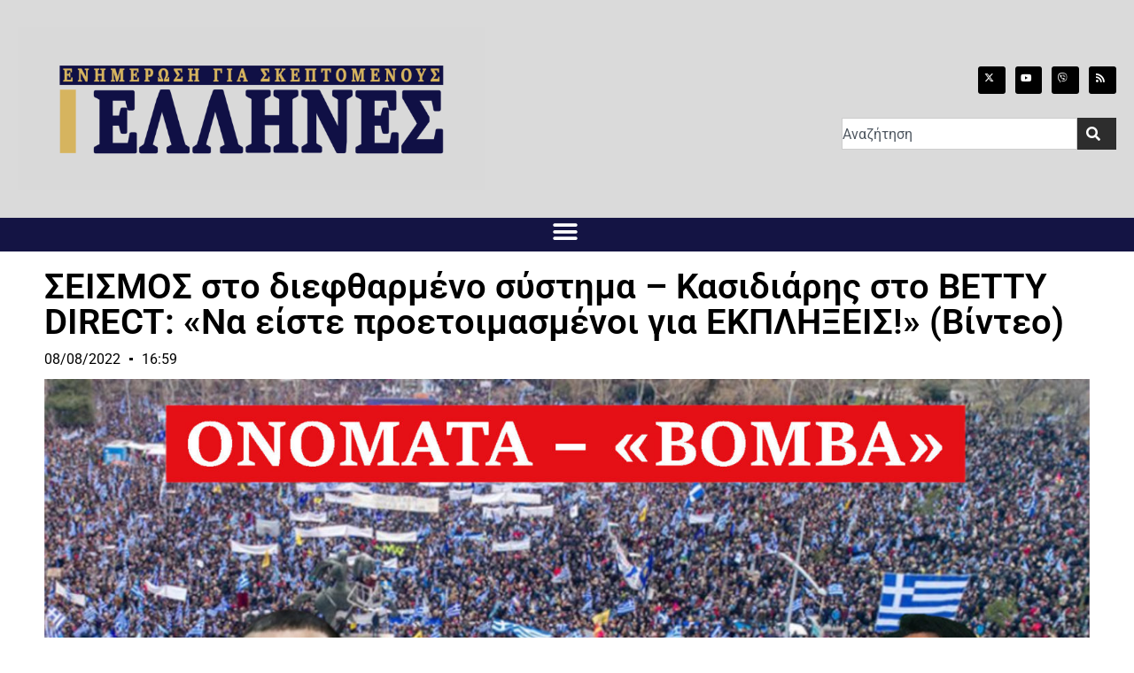

--- FILE ---
content_type: text/html; charset=UTF-8
request_url: https://ellhnes.net/%CF%83%CE%B5%CE%B9%CF%83%CE%BC%CE%BF%CF%83-%CF%83%CF%84%CE%BF-%CE%B4%CE%B9%CE%B5%CF%86%CE%B8%CE%B1%CF%81%CE%BC%CE%AD%CE%BD%CE%BF-%CF%83%CF%8D%CF%83%CF%84%CE%B7%CE%BC%CE%B1-%CE%BA%CE%B1%CF%83%CE%B9/
body_size: 15077
content:
<!doctype html><html dir="ltr" lang="en-US" prefix="og: https://ogp.me/ns#"><head><meta charset="UTF-8"><meta name="viewport" content="width=device-width, initial-scale=1"><link rel="profile" href="https://gmpg.org/xfn/11"><link media="all" href="https://ellhnes.net/wp-content/cache/autoptimize/css/autoptimize_fe765c7df01e8b47fe47f180888d05fc.css" rel="stylesheet"><title>ΣΕΙΣΜΟΣ στο διεφθαρμένο σύστημα – Κασιδιάρης στο BETTY DIRECT: «Να είστε προετοιμασμένοι για ΕΚΠΛΗΞΕΙΣ!» (Βίντεο) – ΕΝΗΜΕΡΩΣΗ ΓΙΑ ΣΚΕΠΤΟΜΕΝΟΥΣ ΕΛΛΗΝΕΣ | ELLHNES.net</title><meta name="description" content="«Έρχονται εκπλήξεις». Ένα νέο βίντεο από τη δυναμική δημοσιογράφο Μπέτυ Γιάννα, στο κανάλι της στο YouTube που δεν πρέπει να παραλείψει να δει κανείς! Σεισμός στο διεφθαρμένο και ξενόδουλο πολιτικό σύστημα! – «Έρχονται εκπλήξεις». Ένα νέο βίντεο από τη δυναμική δημοσιογράφο Μπέτυ Γιάννα, στο κανάλι της στο YouTube που δεν πρέπει να παραλείψει να δει κανείς! Σεισμός στο διεφθαρμένο και ξενόδουλο πολιτικό σύστημα!" /><meta name="robots" content="max-image-preview:large" /><meta name="author" content="Έλληνες"/><link rel="canonical" href="https://ellhnes.net/%cf%83%ce%b5%ce%b9%cf%83%ce%bc%ce%bf%cf%83-%cf%83%cf%84%ce%bf-%ce%b4%ce%b9%ce%b5%cf%86%ce%b8%ce%b1%cf%81%ce%bc%ce%ad%ce%bd%ce%bf-%cf%83%cf%8d%cf%83%cf%84%ce%b7%ce%bc%ce%b1-%ce%ba%ce%b1%cf%83%ce%b9/" /><meta name="generator" content="All in One SEO (AIOSEO) 4.9.1.1" /><meta property="og:locale" content="en_US" /><meta property="og:site_name" content="ΕΝΗΜΕΡΩΣΗ ΓΙΑ ΣΚΕΠΤΟΜΕΝΟΥΣ ΕΛΛΗΝΕΣ | ELLHNES.net –" /><meta property="og:type" content="article" /><meta property="og:title" content="ΣΕΙΣΜΟΣ στο διεφθαρμένο σύστημα – Κασιδιάρης στο BETTY DIRECT: «Να είστε προετοιμασμένοι για ΕΚΠΛΗΞΕΙΣ!» (Βίντεο) – ΕΝΗΜΕΡΩΣΗ ΓΙΑ ΣΚΕΠΤΟΜΕΝΟΥΣ ΕΛΛΗΝΕΣ | ELLHNES.net" /><meta property="og:description" content="«Έρχονται εκπλήξεις». Ένα νέο βίντεο από τη δυναμική δημοσιογράφο Μπέτυ Γιάννα, στο κανάλι της στο YouTube που δεν πρέπει να παραλείψει να δει κανείς! Σεισμός στο διεφθαρμένο και ξενόδουλο πολιτικό σύστημα! – «Έρχονται εκπλήξεις». Ένα νέο βίντεο από τη δυναμική δημοσιογράφο Μπέτυ Γιάννα, στο κανάλι της στο YouTube που δεν πρέπει να παραλείψει να δει κανείς! Σεισμός στο διεφθαρμένο και ξενόδουλο πολιτικό σύστημα!" /><meta property="og:url" content="https://ellhnes.net/%cf%83%ce%b5%ce%b9%cf%83%ce%bc%ce%bf%cf%83-%cf%83%cf%84%ce%bf-%ce%b4%ce%b9%ce%b5%cf%86%ce%b8%ce%b1%cf%81%ce%bc%ce%ad%ce%bd%ce%bf-%cf%83%cf%8d%cf%83%cf%84%ce%b7%ce%bc%ce%b1-%ce%ba%ce%b1%cf%83%ce%b9/" /><meta property="og:image" content="https://ellhnes.net/wp-content/uploads/2022/08/FZgdi51X0AIUlTC.jpg" /><meta property="og:image:secure_url" content="https://ellhnes.net/wp-content/uploads/2022/08/FZgdi51X0AIUlTC.jpg" /><meta property="og:image:width" content="1920" /><meta property="og:image:height" content="1080" /><meta property="article:published_time" content="2022-08-08T14:59:33+00:00" /><meta property="article:modified_time" content="2022-08-08T14:59:45+00:00" /><meta name="twitter:card" content="summary" /><meta name="twitter:site" content="@IliasKasidiaris" /><meta name="twitter:title" content="ΣΕΙΣΜΟΣ στο διεφθαρμένο σύστημα – Κασιδιάρης στο BETTY DIRECT: «Να είστε προετοιμασμένοι για ΕΚΠΛΗΞΕΙΣ!» (Βίντεο) – ΕΝΗΜΕΡΩΣΗ ΓΙΑ ΣΚΕΠΤΟΜΕΝΟΥΣ ΕΛΛΗΝΕΣ | ELLHNES.net" /><meta name="twitter:description" content="«Έρχονται εκπλήξεις». Ένα νέο βίντεο από τη δυναμική δημοσιογράφο Μπέτυ Γιάννα, στο κανάλι της στο YouTube που δεν πρέπει να παραλείψει να δει κανείς! Σεισμός στο διεφθαρμένο και ξενόδουλο πολιτικό σύστημα! – «Έρχονται εκπλήξεις». Ένα νέο βίντεο από τη δυναμική δημοσιογράφο Μπέτυ Γιάννα, στο κανάλι της στο YouTube που δεν πρέπει να παραλείψει να δει κανείς! Σεισμός στο διεφθαρμένο και ξενόδουλο πολιτικό σύστημα!" /><meta name="twitter:image" content="https://ellhnes.net/wp-content/uploads/2022/08/FZgdi51X0AIUlTC.jpg" /> <script type="application/ld+json" class="aioseo-schema">{"@context":"https:\/\/schema.org","@graph":[{"@type":"BlogPosting","@id":"https:\/\/ellhnes.net\/%cf%83%ce%b5%ce%b9%cf%83%ce%bc%ce%bf%cf%83-%cf%83%cf%84%ce%bf-%ce%b4%ce%b9%ce%b5%cf%86%ce%b8%ce%b1%cf%81%ce%bc%ce%ad%ce%bd%ce%bf-%cf%83%cf%8d%cf%83%cf%84%ce%b7%ce%bc%ce%b1-%ce%ba%ce%b1%cf%83%ce%b9\/#blogposting","name":"\u03a3\u0395\u0399\u03a3\u039c\u039f\u03a3 \u03c3\u03c4\u03bf \u03b4\u03b9\u03b5\u03c6\u03b8\u03b1\u03c1\u03bc\u03ad\u03bd\u03bf \u03c3\u03cd\u03c3\u03c4\u03b7\u03bc\u03b1 \u2013 \u039a\u03b1\u03c3\u03b9\u03b4\u03b9\u03ac\u03c1\u03b7\u03c2 \u03c3\u03c4\u03bf BETTY DIRECT: \u00ab\u039d\u03b1 \u03b5\u03af\u03c3\u03c4\u03b5 \u03c0\u03c1\u03bf\u03b5\u03c4\u03bf\u03b9\u03bc\u03b1\u03c3\u03bc\u03ad\u03bd\u03bf\u03b9 \u03b3\u03b9\u03b1 \u0395\u039a\u03a0\u039b\u0397\u039e\u0395\u0399\u03a3!\u00bb (\u0392\u03af\u03bd\u03c4\u03b5\u03bf) \u2013 \u0395\u039d\u0397\u039c\u0395\u03a1\u03a9\u03a3\u0397 \u0393\u0399\u0391 \u03a3\u039a\u0395\u03a0\u03a4\u039f\u039c\u0395\u039d\u039f\u03a5\u03a3 \u0395\u039b\u039b\u0397\u039d\u0395\u03a3 | ELLHNES.net","headline":"\u03a3\u0395\u0399\u03a3\u039c\u039f\u03a3 \u03c3\u03c4\u03bf \u03b4\u03b9\u03b5\u03c6\u03b8\u03b1\u03c1\u03bc\u03ad\u03bd\u03bf \u03c3\u03cd\u03c3\u03c4\u03b7\u03bc\u03b1 &#8211; \u039a\u03b1\u03c3\u03b9\u03b4\u03b9\u03ac\u03c1\u03b7\u03c2 \u03c3\u03c4\u03bf BETTY DIRECT: \u00ab\u039d\u03b1 \u03b5\u03af\u03c3\u03c4\u03b5 \u03c0\u03c1\u03bf\u03b5\u03c4\u03bf\u03b9\u03bc\u03b1\u03c3\u03bc\u03ad\u03bd\u03bf\u03b9 \u03b3\u03b9\u03b1 \u0395\u039a\u03a0\u039b\u0397\u039e\u0395\u0399\u03a3!\u00bb (\u0392\u03af\u03bd\u03c4\u03b5\u03bf)","author":{"@id":"https:\/\/ellhnes.net\/author\/ellhnes2\/#author"},"publisher":{"@id":"https:\/\/ellhnes.net\/#organization"},"image":{"@type":"ImageObject","url":"https:\/\/ellhnes.net\/wp-content\/uploads\/2022\/08\/FZgdi51X0AIUlTC.jpg","width":1920,"height":1080},"datePublished":"2022-08-08T16:59:33+03:00","dateModified":"2022-08-08T16:59:45+03:00","inLanguage":"en-US","mainEntityOfPage":{"@id":"https:\/\/ellhnes.net\/%cf%83%ce%b5%ce%b9%cf%83%ce%bc%ce%bf%cf%83-%cf%83%cf%84%ce%bf-%ce%b4%ce%b9%ce%b5%cf%86%ce%b8%ce%b1%cf%81%ce%bc%ce%ad%ce%bd%ce%bf-%cf%83%cf%8d%cf%83%cf%84%ce%b7%ce%bc%ce%b1-%ce%ba%ce%b1%cf%83%ce%b9\/#webpage"},"isPartOf":{"@id":"https:\/\/ellhnes.net\/%cf%83%ce%b5%ce%b9%cf%83%ce%bc%ce%bf%cf%83-%cf%83%cf%84%ce%bf-%ce%b4%ce%b9%ce%b5%cf%86%ce%b8%ce%b1%cf%81%ce%bc%ce%ad%ce%bd%ce%bf-%cf%83%cf%8d%cf%83%cf%84%ce%b7%ce%bc%ce%b1-%ce%ba%ce%b1%cf%83%ce%b9\/#webpage"},"articleSection":"Video, \u0391\u03c1\u03b8\u03c1\u03bf\u03b3\u03c1\u03b1\u03c6\u03af\u03b1, \u0395\u03bd\u03b7\u03bc\u03ad\u03c1\u03c9\u03c3\u03b7, \u0395\u03c0\u03b9\u03ba\u03b1\u03b9\u03c1\u03cc\u03c4\u03b7\u03c4\u03b1, \u0397\u03bb\u03af\u03b1\u03c2 \u039a\u03b1\u03c3\u03b9\u03b4\u03b9\u03ac\u03c1\u03b7\u03c2, \u03a0\u03bf\u03bb\u03b9\u03c4\u03b9\u03ba\u03ae, \u03a0\u03c1\u03bf\u03c4\u03b5\u03b9\u03bd\u03cc\u03bc\u03b5\u03bd\u03b1"},{"@type":"BreadcrumbList","@id":"https:\/\/ellhnes.net\/%cf%83%ce%b5%ce%b9%cf%83%ce%bc%ce%bf%cf%83-%cf%83%cf%84%ce%bf-%ce%b4%ce%b9%ce%b5%cf%86%ce%b8%ce%b1%cf%81%ce%bc%ce%ad%ce%bd%ce%bf-%cf%83%cf%8d%cf%83%cf%84%ce%b7%ce%bc%ce%b1-%ce%ba%ce%b1%cf%83%ce%b9\/#breadcrumblist","itemListElement":[{"@type":"ListItem","@id":"https:\/\/ellhnes.net#listItem","position":1,"name":"Home","item":"https:\/\/ellhnes.net","nextItem":{"@type":"ListItem","@id":"https:\/\/ellhnes.net\/category\/epikairothta\/#listItem","name":"\u0395\u03c0\u03b9\u03ba\u03b1\u03b9\u03c1\u03cc\u03c4\u03b7\u03c4\u03b1"}},{"@type":"ListItem","@id":"https:\/\/ellhnes.net\/category\/epikairothta\/#listItem","position":2,"name":"\u0395\u03c0\u03b9\u03ba\u03b1\u03b9\u03c1\u03cc\u03c4\u03b7\u03c4\u03b1","item":"https:\/\/ellhnes.net\/category\/epikairothta\/","nextItem":{"@type":"ListItem","@id":"https:\/\/ellhnes.net\/%cf%83%ce%b5%ce%b9%cf%83%ce%bc%ce%bf%cf%83-%cf%83%cf%84%ce%bf-%ce%b4%ce%b9%ce%b5%cf%86%ce%b8%ce%b1%cf%81%ce%bc%ce%ad%ce%bd%ce%bf-%cf%83%cf%8d%cf%83%cf%84%ce%b7%ce%bc%ce%b1-%ce%ba%ce%b1%cf%83%ce%b9\/#listItem","name":"\u03a3\u0395\u0399\u03a3\u039c\u039f\u03a3 \u03c3\u03c4\u03bf \u03b4\u03b9\u03b5\u03c6\u03b8\u03b1\u03c1\u03bc\u03ad\u03bd\u03bf \u03c3\u03cd\u03c3\u03c4\u03b7\u03bc\u03b1 &#8211; \u039a\u03b1\u03c3\u03b9\u03b4\u03b9\u03ac\u03c1\u03b7\u03c2 \u03c3\u03c4\u03bf BETTY DIRECT: \u00ab\u039d\u03b1 \u03b5\u03af\u03c3\u03c4\u03b5 \u03c0\u03c1\u03bf\u03b5\u03c4\u03bf\u03b9\u03bc\u03b1\u03c3\u03bc\u03ad\u03bd\u03bf\u03b9 \u03b3\u03b9\u03b1 \u0395\u039a\u03a0\u039b\u0397\u039e\u0395\u0399\u03a3!\u00bb (\u0392\u03af\u03bd\u03c4\u03b5\u03bf)"},"previousItem":{"@type":"ListItem","@id":"https:\/\/ellhnes.net#listItem","name":"Home"}},{"@type":"ListItem","@id":"https:\/\/ellhnes.net\/%cf%83%ce%b5%ce%b9%cf%83%ce%bc%ce%bf%cf%83-%cf%83%cf%84%ce%bf-%ce%b4%ce%b9%ce%b5%cf%86%ce%b8%ce%b1%cf%81%ce%bc%ce%ad%ce%bd%ce%bf-%cf%83%cf%8d%cf%83%cf%84%ce%b7%ce%bc%ce%b1-%ce%ba%ce%b1%cf%83%ce%b9\/#listItem","position":3,"name":"\u03a3\u0395\u0399\u03a3\u039c\u039f\u03a3 \u03c3\u03c4\u03bf \u03b4\u03b9\u03b5\u03c6\u03b8\u03b1\u03c1\u03bc\u03ad\u03bd\u03bf \u03c3\u03cd\u03c3\u03c4\u03b7\u03bc\u03b1 &#8211; \u039a\u03b1\u03c3\u03b9\u03b4\u03b9\u03ac\u03c1\u03b7\u03c2 \u03c3\u03c4\u03bf BETTY DIRECT: \u00ab\u039d\u03b1 \u03b5\u03af\u03c3\u03c4\u03b5 \u03c0\u03c1\u03bf\u03b5\u03c4\u03bf\u03b9\u03bc\u03b1\u03c3\u03bc\u03ad\u03bd\u03bf\u03b9 \u03b3\u03b9\u03b1 \u0395\u039a\u03a0\u039b\u0397\u039e\u0395\u0399\u03a3!\u00bb (\u0392\u03af\u03bd\u03c4\u03b5\u03bf)","previousItem":{"@type":"ListItem","@id":"https:\/\/ellhnes.net\/category\/epikairothta\/#listItem","name":"\u0395\u03c0\u03b9\u03ba\u03b1\u03b9\u03c1\u03cc\u03c4\u03b7\u03c4\u03b1"}}]},{"@type":"Organization","@id":"https:\/\/ellhnes.net\/#organization","name":"\u0395\u039b\u039b\u0397\u039d\u0395\u03a3 | ELLHNES.net","url":"https:\/\/ellhnes.net\/","telephone":"+302114181023","logo":{"@type":"ImageObject","url":"https:\/\/ellhnes.net\/wp-content\/uploads\/2025\/01\/ellhnes-banner-2025.jpg","@id":"https:\/\/ellhnes.net\/%cf%83%ce%b5%ce%b9%cf%83%ce%bc%ce%bf%cf%83-%cf%83%cf%84%ce%bf-%ce%b4%ce%b9%ce%b5%cf%86%ce%b8%ce%b1%cf%81%ce%bc%ce%ad%ce%bd%ce%bf-%cf%83%cf%8d%cf%83%cf%84%ce%b7%ce%bc%ce%b1-%ce%ba%ce%b1%cf%83%ce%b9\/#organizationLogo","width":863,"height":307},"image":{"@id":"https:\/\/ellhnes.net\/%cf%83%ce%b5%ce%b9%cf%83%ce%bc%ce%bf%cf%83-%cf%83%cf%84%ce%bf-%ce%b4%ce%b9%ce%b5%cf%86%ce%b8%ce%b1%cf%81%ce%bc%ce%ad%ce%bd%ce%bf-%cf%83%cf%8d%cf%83%cf%84%ce%b7%ce%bc%ce%b1-%ce%ba%ce%b1%cf%83%ce%b9\/#organizationLogo"},"sameAs":["https:\/\/www.youtube.com\/@iliaskasidiaris1"]},{"@type":"Person","@id":"https:\/\/ellhnes.net\/author\/ellhnes2\/#author","url":"https:\/\/ellhnes.net\/author\/ellhnes2\/","name":"\u0388\u03bb\u03bb\u03b7\u03bd\u03b5\u03c2"},{"@type":"WebPage","@id":"https:\/\/ellhnes.net\/%cf%83%ce%b5%ce%b9%cf%83%ce%bc%ce%bf%cf%83-%cf%83%cf%84%ce%bf-%ce%b4%ce%b9%ce%b5%cf%86%ce%b8%ce%b1%cf%81%ce%bc%ce%ad%ce%bd%ce%bf-%cf%83%cf%8d%cf%83%cf%84%ce%b7%ce%bc%ce%b1-%ce%ba%ce%b1%cf%83%ce%b9\/#webpage","url":"https:\/\/ellhnes.net\/%cf%83%ce%b5%ce%b9%cf%83%ce%bc%ce%bf%cf%83-%cf%83%cf%84%ce%bf-%ce%b4%ce%b9%ce%b5%cf%86%ce%b8%ce%b1%cf%81%ce%bc%ce%ad%ce%bd%ce%bf-%cf%83%cf%8d%cf%83%cf%84%ce%b7%ce%bc%ce%b1-%ce%ba%ce%b1%cf%83%ce%b9\/","name":"\u03a3\u0395\u0399\u03a3\u039c\u039f\u03a3 \u03c3\u03c4\u03bf \u03b4\u03b9\u03b5\u03c6\u03b8\u03b1\u03c1\u03bc\u03ad\u03bd\u03bf \u03c3\u03cd\u03c3\u03c4\u03b7\u03bc\u03b1 \u2013 \u039a\u03b1\u03c3\u03b9\u03b4\u03b9\u03ac\u03c1\u03b7\u03c2 \u03c3\u03c4\u03bf BETTY DIRECT: \u00ab\u039d\u03b1 \u03b5\u03af\u03c3\u03c4\u03b5 \u03c0\u03c1\u03bf\u03b5\u03c4\u03bf\u03b9\u03bc\u03b1\u03c3\u03bc\u03ad\u03bd\u03bf\u03b9 \u03b3\u03b9\u03b1 \u0395\u039a\u03a0\u039b\u0397\u039e\u0395\u0399\u03a3!\u00bb (\u0392\u03af\u03bd\u03c4\u03b5\u03bf) \u2013 \u0395\u039d\u0397\u039c\u0395\u03a1\u03a9\u03a3\u0397 \u0393\u0399\u0391 \u03a3\u039a\u0395\u03a0\u03a4\u039f\u039c\u0395\u039d\u039f\u03a5\u03a3 \u0395\u039b\u039b\u0397\u039d\u0395\u03a3 | ELLHNES.net","description":"\u00ab\u0388\u03c1\u03c7\u03bf\u03bd\u03c4\u03b1\u03b9 \u03b5\u03ba\u03c0\u03bb\u03ae\u03be\u03b5\u03b9\u03c2\u00bb. \u0388\u03bd\u03b1 \u03bd\u03ad\u03bf \u03b2\u03af\u03bd\u03c4\u03b5\u03bf \u03b1\u03c0\u03cc \u03c4\u03b7 \u03b4\u03c5\u03bd\u03b1\u03bc\u03b9\u03ba\u03ae \u03b4\u03b7\u03bc\u03bf\u03c3\u03b9\u03bf\u03b3\u03c1\u03ac\u03c6\u03bf \u039c\u03c0\u03ad\u03c4\u03c5 \u0393\u03b9\u03ac\u03bd\u03bd\u03b1, \u03c3\u03c4\u03bf \u03ba\u03b1\u03bd\u03ac\u03bb\u03b9 \u03c4\u03b7\u03c2 \u03c3\u03c4\u03bf YouTube \u03c0\u03bf\u03c5 \u03b4\u03b5\u03bd \u03c0\u03c1\u03ad\u03c0\u03b5\u03b9 \u03bd\u03b1 \u03c0\u03b1\u03c1\u03b1\u03bb\u03b5\u03af\u03c8\u03b5\u03b9 \u03bd\u03b1 \u03b4\u03b5\u03b9 \u03ba\u03b1\u03bd\u03b5\u03af\u03c2! \u03a3\u03b5\u03b9\u03c3\u03bc\u03cc\u03c2 \u03c3\u03c4\u03bf \u03b4\u03b9\u03b5\u03c6\u03b8\u03b1\u03c1\u03bc\u03ad\u03bd\u03bf \u03ba\u03b1\u03b9 \u03be\u03b5\u03bd\u03cc\u03b4\u03bf\u03c5\u03bb\u03bf \u03c0\u03bf\u03bb\u03b9\u03c4\u03b9\u03ba\u03cc \u03c3\u03cd\u03c3\u03c4\u03b7\u03bc\u03b1! \u2013 \u00ab\u0388\u03c1\u03c7\u03bf\u03bd\u03c4\u03b1\u03b9 \u03b5\u03ba\u03c0\u03bb\u03ae\u03be\u03b5\u03b9\u03c2\u00bb. \u0388\u03bd\u03b1 \u03bd\u03ad\u03bf \u03b2\u03af\u03bd\u03c4\u03b5\u03bf \u03b1\u03c0\u03cc \u03c4\u03b7 \u03b4\u03c5\u03bd\u03b1\u03bc\u03b9\u03ba\u03ae \u03b4\u03b7\u03bc\u03bf\u03c3\u03b9\u03bf\u03b3\u03c1\u03ac\u03c6\u03bf \u039c\u03c0\u03ad\u03c4\u03c5 \u0393\u03b9\u03ac\u03bd\u03bd\u03b1, \u03c3\u03c4\u03bf \u03ba\u03b1\u03bd\u03ac\u03bb\u03b9 \u03c4\u03b7\u03c2 \u03c3\u03c4\u03bf YouTube \u03c0\u03bf\u03c5 \u03b4\u03b5\u03bd \u03c0\u03c1\u03ad\u03c0\u03b5\u03b9 \u03bd\u03b1 \u03c0\u03b1\u03c1\u03b1\u03bb\u03b5\u03af\u03c8\u03b5\u03b9 \u03bd\u03b1 \u03b4\u03b5\u03b9 \u03ba\u03b1\u03bd\u03b5\u03af\u03c2! \u03a3\u03b5\u03b9\u03c3\u03bc\u03cc\u03c2 \u03c3\u03c4\u03bf \u03b4\u03b9\u03b5\u03c6\u03b8\u03b1\u03c1\u03bc\u03ad\u03bd\u03bf \u03ba\u03b1\u03b9 \u03be\u03b5\u03bd\u03cc\u03b4\u03bf\u03c5\u03bb\u03bf \u03c0\u03bf\u03bb\u03b9\u03c4\u03b9\u03ba\u03cc \u03c3\u03cd\u03c3\u03c4\u03b7\u03bc\u03b1!","inLanguage":"en-US","isPartOf":{"@id":"https:\/\/ellhnes.net\/#website"},"breadcrumb":{"@id":"https:\/\/ellhnes.net\/%cf%83%ce%b5%ce%b9%cf%83%ce%bc%ce%bf%cf%83-%cf%83%cf%84%ce%bf-%ce%b4%ce%b9%ce%b5%cf%86%ce%b8%ce%b1%cf%81%ce%bc%ce%ad%ce%bd%ce%bf-%cf%83%cf%8d%cf%83%cf%84%ce%b7%ce%bc%ce%b1-%ce%ba%ce%b1%cf%83%ce%b9\/#breadcrumblist"},"author":{"@id":"https:\/\/ellhnes.net\/author\/ellhnes2\/#author"},"creator":{"@id":"https:\/\/ellhnes.net\/author\/ellhnes2\/#author"},"image":{"@type":"ImageObject","url":"https:\/\/ellhnes.net\/wp-content\/uploads\/2022\/08\/FZgdi51X0AIUlTC.jpg","@id":"https:\/\/ellhnes.net\/%cf%83%ce%b5%ce%b9%cf%83%ce%bc%ce%bf%cf%83-%cf%83%cf%84%ce%bf-%ce%b4%ce%b9%ce%b5%cf%86%ce%b8%ce%b1%cf%81%ce%bc%ce%ad%ce%bd%ce%bf-%cf%83%cf%8d%cf%83%cf%84%ce%b7%ce%bc%ce%b1-%ce%ba%ce%b1%cf%83%ce%b9\/#mainImage","width":1920,"height":1080},"primaryImageOfPage":{"@id":"https:\/\/ellhnes.net\/%cf%83%ce%b5%ce%b9%cf%83%ce%bc%ce%bf%cf%83-%cf%83%cf%84%ce%bf-%ce%b4%ce%b9%ce%b5%cf%86%ce%b8%ce%b1%cf%81%ce%bc%ce%ad%ce%bd%ce%bf-%cf%83%cf%8d%cf%83%cf%84%ce%b7%ce%bc%ce%b1-%ce%ba%ce%b1%cf%83%ce%b9\/#mainImage"},"datePublished":"2022-08-08T16:59:33+03:00","dateModified":"2022-08-08T16:59:45+03:00"},{"@type":"WebSite","@id":"https:\/\/ellhnes.net\/#website","url":"https:\/\/ellhnes.net\/","name":"\u0395\u039b\u039b\u0397\u039d\u0395\u03a3 | ELLHNES.net","inLanguage":"en-US","publisher":{"@id":"https:\/\/ellhnes.net\/#organization"}}]}</script> <link rel='dns-prefetch' href='//maps.googleapis.com' /><link href='https://fonts.gstatic.com' crossorigin='anonymous' rel='preconnect' /><link rel="alternate" type="application/rss+xml" title="ΕΝΗΜΕΡΩΣΗ ΓΙΑ ΣΚΕΠΤΟΜΕΝΟΥΣ ΕΛΛΗΝΕΣ | ELLHNES.net &raquo; Feed" href="https://ellhnes.net/feed/" /><link rel="alternate" type="application/rss+xml" title="ΕΝΗΜΕΡΩΣΗ ΓΙΑ ΣΚΕΠΤΟΜΕΝΟΥΣ ΕΛΛΗΝΕΣ | ELLHNES.net &raquo; Comments Feed" href="https://ellhnes.net/comments/feed/" /><link rel="alternate" title="oEmbed (JSON)" type="application/json+oembed" href="https://ellhnes.net/wp-json/oembed/1.0/embed?url=https%3A%2F%2Fellhnes.net%2F%25cf%2583%25ce%25b5%25ce%25b9%25cf%2583%25ce%25bc%25ce%25bf%25cf%2583-%25cf%2583%25cf%2584%25ce%25bf-%25ce%25b4%25ce%25b9%25ce%25b5%25cf%2586%25ce%25b8%25ce%25b1%25cf%2581%25ce%25bc%25ce%25ad%25ce%25bd%25ce%25bf-%25cf%2583%25cf%258d%25cf%2583%25cf%2584%25ce%25b7%25ce%25bc%25ce%25b1-%25ce%25ba%25ce%25b1%25cf%2583%25ce%25b9%2F" /><link rel="alternate" title="oEmbed (XML)" type="text/xml+oembed" href="https://ellhnes.net/wp-json/oembed/1.0/embed?url=https%3A%2F%2Fellhnes.net%2F%25cf%2583%25ce%25b5%25ce%25b9%25cf%2583%25ce%25bc%25ce%25bf%25cf%2583-%25cf%2583%25cf%2584%25ce%25bf-%25ce%25b4%25ce%25b9%25ce%25b5%25cf%2586%25ce%25b8%25ce%25b1%25cf%2581%25ce%25bc%25ce%25ad%25ce%25bd%25ce%25bf-%25cf%2583%25cf%258d%25cf%2583%25cf%2584%25ce%25b7%25ce%25bc%25ce%25b1-%25ce%25ba%25ce%25b1%25cf%2583%25ce%25b9%2F&#038;format=xml" />  <script src="//www.googletagmanager.com/gtag/js?id=G-F06J12PFJ1"  data-cfasync="false" data-wpfc-render="false" async></script> <script data-cfasync="false" data-wpfc-render="false">var mi_version = '9.11.1';
				var mi_track_user = true;
				var mi_no_track_reason = '';
								var MonsterInsightsDefaultLocations = {"page_location":"https:\/\/ellhnes.net\/%CF%83%CE%B5%CE%B9%CF%83%CE%BC%CE%BF%CF%83-%CF%83%CF%84%CE%BF-%CE%B4%CE%B9%CE%B5%CF%86%CE%B8%CE%B1%CF%81%CE%BC%CE%AD%CE%BD%CE%BF-%CF%83%CF%8D%CF%83%CF%84%CE%B7%CE%BC%CE%B1-%CE%BA%CE%B1%CF%83%CE%B9\/"};
								if ( typeof MonsterInsightsPrivacyGuardFilter === 'function' ) {
					var MonsterInsightsLocations = (typeof MonsterInsightsExcludeQuery === 'object') ? MonsterInsightsPrivacyGuardFilter( MonsterInsightsExcludeQuery ) : MonsterInsightsPrivacyGuardFilter( MonsterInsightsDefaultLocations );
				} else {
					var MonsterInsightsLocations = (typeof MonsterInsightsExcludeQuery === 'object') ? MonsterInsightsExcludeQuery : MonsterInsightsDefaultLocations;
				}

								var disableStrs = [
										'ga-disable-G-F06J12PFJ1',
									];

				/* Function to detect opted out users */
				function __gtagTrackerIsOptedOut() {
					for (var index = 0; index < disableStrs.length; index++) {
						if (document.cookie.indexOf(disableStrs[index] + '=true') > -1) {
							return true;
						}
					}

					return false;
				}

				/* Disable tracking if the opt-out cookie exists. */
				if (__gtagTrackerIsOptedOut()) {
					for (var index = 0; index < disableStrs.length; index++) {
						window[disableStrs[index]] = true;
					}
				}

				/* Opt-out function */
				function __gtagTrackerOptout() {
					for (var index = 0; index < disableStrs.length; index++) {
						document.cookie = disableStrs[index] + '=true; expires=Thu, 31 Dec 2099 23:59:59 UTC; path=/';
						window[disableStrs[index]] = true;
					}
				}

				if ('undefined' === typeof gaOptout) {
					function gaOptout() {
						__gtagTrackerOptout();
					}
				}
								window.dataLayer = window.dataLayer || [];

				window.MonsterInsightsDualTracker = {
					helpers: {},
					trackers: {},
				};
				if (mi_track_user) {
					function __gtagDataLayer() {
						dataLayer.push(arguments);
					}

					function __gtagTracker(type, name, parameters) {
						if (!parameters) {
							parameters = {};
						}

						if (parameters.send_to) {
							__gtagDataLayer.apply(null, arguments);
							return;
						}

						if (type === 'event') {
														parameters.send_to = monsterinsights_frontend.v4_id;
							var hookName = name;
							if (typeof parameters['event_category'] !== 'undefined') {
								hookName = parameters['event_category'] + ':' + name;
							}

							if (typeof MonsterInsightsDualTracker.trackers[hookName] !== 'undefined') {
								MonsterInsightsDualTracker.trackers[hookName](parameters);
							} else {
								__gtagDataLayer('event', name, parameters);
							}
							
						} else {
							__gtagDataLayer.apply(null, arguments);
						}
					}

					__gtagTracker('js', new Date());
					__gtagTracker('set', {
						'developer_id.dZGIzZG': true,
											});
					if ( MonsterInsightsLocations.page_location ) {
						__gtagTracker('set', MonsterInsightsLocations);
					}
										__gtagTracker('config', 'G-F06J12PFJ1', {"forceSSL":"true","link_attribution":"true"} );
										window.gtag = __gtagTracker;										(function () {
						/* https://developers.google.com/analytics/devguides/collection/analyticsjs/ */
						/* ga and __gaTracker compatibility shim. */
						var noopfn = function () {
							return null;
						};
						var newtracker = function () {
							return new Tracker();
						};
						var Tracker = function () {
							return null;
						};
						var p = Tracker.prototype;
						p.get = noopfn;
						p.set = noopfn;
						p.send = function () {
							var args = Array.prototype.slice.call(arguments);
							args.unshift('send');
							__gaTracker.apply(null, args);
						};
						var __gaTracker = function () {
							var len = arguments.length;
							if (len === 0) {
								return;
							}
							var f = arguments[len - 1];
							if (typeof f !== 'object' || f === null || typeof f.hitCallback !== 'function') {
								if ('send' === arguments[0]) {
									var hitConverted, hitObject = false, action;
									if ('event' === arguments[1]) {
										if ('undefined' !== typeof arguments[3]) {
											hitObject = {
												'eventAction': arguments[3],
												'eventCategory': arguments[2],
												'eventLabel': arguments[4],
												'value': arguments[5] ? arguments[5] : 1,
											}
										}
									}
									if ('pageview' === arguments[1]) {
										if ('undefined' !== typeof arguments[2]) {
											hitObject = {
												'eventAction': 'page_view',
												'page_path': arguments[2],
											}
										}
									}
									if (typeof arguments[2] === 'object') {
										hitObject = arguments[2];
									}
									if (typeof arguments[5] === 'object') {
										Object.assign(hitObject, arguments[5]);
									}
									if ('undefined' !== typeof arguments[1].hitType) {
										hitObject = arguments[1];
										if ('pageview' === hitObject.hitType) {
											hitObject.eventAction = 'page_view';
										}
									}
									if (hitObject) {
										action = 'timing' === arguments[1].hitType ? 'timing_complete' : hitObject.eventAction;
										hitConverted = mapArgs(hitObject);
										__gtagTracker('event', action, hitConverted);
									}
								}
								return;
							}

							function mapArgs(args) {
								var arg, hit = {};
								var gaMap = {
									'eventCategory': 'event_category',
									'eventAction': 'event_action',
									'eventLabel': 'event_label',
									'eventValue': 'event_value',
									'nonInteraction': 'non_interaction',
									'timingCategory': 'event_category',
									'timingVar': 'name',
									'timingValue': 'value',
									'timingLabel': 'event_label',
									'page': 'page_path',
									'location': 'page_location',
									'title': 'page_title',
									'referrer' : 'page_referrer',
								};
								for (arg in args) {
																		if (!(!args.hasOwnProperty(arg) || !gaMap.hasOwnProperty(arg))) {
										hit[gaMap[arg]] = args[arg];
									} else {
										hit[arg] = args[arg];
									}
								}
								return hit;
							}

							try {
								f.hitCallback();
							} catch (ex) {
							}
						};
						__gaTracker.create = newtracker;
						__gaTracker.getByName = newtracker;
						__gaTracker.getAll = function () {
							return [];
						};
						__gaTracker.remove = noopfn;
						__gaTracker.loaded = true;
						window['__gaTracker'] = __gaTracker;
					})();
									} else {
										console.log("");
					(function () {
						function __gtagTracker() {
							return null;
						}

						window['__gtagTracker'] = __gtagTracker;
						window['gtag'] = __gtagTracker;
					})();
									}</script> <link rel='stylesheet' id='dashicons-css' href='https://ellhnes.net/wp-includes/css/dashicons.min.css?ver=6.9' media='all' /><link rel='stylesheet' id='elementor-frontend-css' href='https://ellhnes.net/wp-content/uploads/elementor/css/custom-frontend.min.css?ver=1768207739' media='all' /><link rel='stylesheet' id='elementor-post-15454-css' href='https://ellhnes.net/wp-content/cache/autoptimize/css/autoptimize_single_d967dbda1fb1b1715339b140f96b513e.css?ver=1768207739' media='all' /><link rel='stylesheet' id='e-apple-webkit-css' href='https://ellhnes.net/wp-content/uploads/elementor/css/custom-apple-webkit.min.css?ver=1768207739' media='all' /><link rel='stylesheet' id='widget-nav-menu-css' href='https://ellhnes.net/wp-content/uploads/elementor/css/custom-pro-widget-nav-menu.min.css?ver=1768207739' media='all' /><link rel='stylesheet' id='widget-icon-list-css' href='https://ellhnes.net/wp-content/uploads/elementor/css/custom-widget-icon-list.min.css?ver=1768207739' media='all' /><link rel='stylesheet' id='elementor-post-21488-css' href='https://ellhnes.net/wp-content/cache/autoptimize/css/autoptimize_single_0c5d5709eaa0388b9549ef59d1223994.css?ver=1768207739' media='all' /><link rel='stylesheet' id='elementor-post-21540-css' href='https://ellhnes.net/wp-content/cache/autoptimize/css/autoptimize_single_0ad394f7771b4adcf283dfc6298dc741.css?ver=1768207739' media='all' /><link rel='stylesheet' id='elementor-post-21638-css' href='https://ellhnes.net/wp-content/cache/autoptimize/css/autoptimize_single_eb764618c6f6c2e8a251c6a4764b4ea5.css?ver=1768207752' media='all' /><link rel='stylesheet' id='elementor-gf-local-roboto-css' href='https://ellhnes.net/wp-content/cache/autoptimize/css/autoptimize_single_7241d907c83420044a762fa02e53376b.css?ver=1745339334' media='all' /><link rel='stylesheet' id='elementor-gf-local-robotoslab-css' href='https://ellhnes.net/wp-content/cache/autoptimize/css/autoptimize_single_0ca228f12015d9532df057b73f6b3337.css?ver=1745339349' media='all' /><link rel='stylesheet' id='elementor-gf-local-rubik-css' href='https://ellhnes.net/wp-content/cache/autoptimize/css/autoptimize_single_f323e2b01454f3a686f1fb1490585de7.css?ver=1745339370' media='all' /> <script src="https://ellhnes.net/wp-content/plugins/google-analytics-for-wordpress/assets/js/frontend-gtag.min.js?ver=9.11.1" id="monsterinsights-frontend-script-js" async data-wp-strategy="async"></script> <script data-cfasync="false" data-wpfc-render="false" id='monsterinsights-frontend-script-js-extra'>var monsterinsights_frontend = {"js_events_tracking":"true","download_extensions":"doc,pdf,ppt,zip,xls,docx,pptx,xlsx","inbound_paths":"[{\"path\":\"\\\/go\\\/\",\"label\":\"affiliate\"},{\"path\":\"\\\/recommend\\\/\",\"label\":\"affiliate\"}]","home_url":"https:\/\/ellhnes.net","hash_tracking":"false","v4_id":"G-F06J12PFJ1"};</script> <script src="https://ellhnes.net/wp-includes/js/jquery/jquery.min.js?ver=3.7.1" id="jquery-core-js"></script> <script src="https://ellhnes.net/wp-includes/js/jquery/jquery-migrate.min.js?ver=3.4.1" id="jquery-migrate-js"></script> <script src="https://maps.googleapis.com/maps/api/js?key=&amp;libraries=places&amp;sensor=false" id="gmaps-js-js"></script> <link rel="https://api.w.org/" href="https://ellhnes.net/wp-json/" /><link rel="alternate" title="JSON" type="application/json" href="https://ellhnes.net/wp-json/wp/v2/posts/15580" /><link rel="EditURI" type="application/rsd+xml" title="RSD" href="https://ellhnes.net/xmlrpc.php?rsd" /><meta name="generator" content="WordPress 6.9" /><meta name="generator" content="Everest Forms 3.4.1" /><link rel='shortlink' href='https://ellhnes.net/?p=15580' /> <script src="https://cdn.onesignal.com/sdks/web/v16/OneSignalSDK.page.js" defer></script> <script>window.OneSignalDeferred = window.OneSignalDeferred || [];
          OneSignalDeferred.push(async function(OneSignal) {
            await OneSignal.init({
              appId: "5a6f965a-22a3-4705-bc11-df7528c18e77",
              serviceWorkerOverrideForTypical: true,
              path: "https://ellhnes.net/wp-content/plugins/onesignal-free-web-push-notifications/sdk_files/",
              serviceWorkerParam: { scope: "/wp-content/plugins/onesignal-free-web-push-notifications/sdk_files/push/onesignal/" },
              serviceWorkerPath: "OneSignalSDKWorker.js",
            });
          });

          // Unregister the legacy OneSignal service worker to prevent scope conflicts
          if (navigator.serviceWorker) {
            navigator.serviceWorker.getRegistrations().then((registrations) => {
              // Iterate through all registered service workers
              registrations.forEach((registration) => {
                // Check the script URL to identify the specific service worker
                if (registration.active && registration.active.scriptURL.includes('OneSignalSDKWorker.js.php')) {
                  // Unregister the service worker
                  registration.unregister().then((success) => {
                    if (success) {
                      console.log('OneSignalSW: Successfully unregistered:', registration.active.scriptURL);
                    } else {
                      console.log('OneSignalSW: Failed to unregister:', registration.active.scriptURL);
                    }
                  });
                }
              });
            }).catch((error) => {
              console.error('Error fetching service worker registrations:', error);
            });
        }</script> <meta name="generator" content="Elementor 3.33.4; features: additional_custom_breakpoints; settings: css_print_method-external, google_font-enabled, font_display-auto"><link rel="icon" href="https://ellhnes.net/wp-content/uploads/2022/07/ellhnes-banner-2025-transparent-2-150x150.png" sizes="32x32" /><link rel="icon" href="https://ellhnes.net/wp-content/uploads/2022/07/ellhnes-banner-2025-transparent-2-700x700.png" sizes="192x192" /><link rel="apple-touch-icon" href="https://ellhnes.net/wp-content/uploads/2022/07/ellhnes-banner-2025-transparent-2-700x700.png" /><meta name="msapplication-TileImage" content="https://ellhnes.net/wp-content/uploads/2022/07/ellhnes-banner-2025-transparent-2-700x700.png" /></head><body class="wp-singular post-template-default single single-post postid-15580 single-format-standard wp-custom-logo wp-embed-responsive wp-theme-hello-elementor wp-child-theme-hello-elementor-child-theme everest-forms-no-js theplus-preloader theme-default elementor-default elementor-kit-15454 elementor-page-21638"> <a class="skip-link screen-reader-text" href="#content">Skip to content</a><div data-elementor-type="header" data-elementor-id="21488" class="elementor elementor-21488 elementor-location-header" data-elementor-post-type="elementor_library"><header class="elementor-section elementor-top-section elementor-element elementor-element-504d3f01 elementor-section-content-middle elementor-section-height-min-height elementor-section-boxed elementor-section-height-default elementor-section-items-middle" data-id="504d3f01" data-element_type="section" data-settings="{&quot;background_background&quot;:&quot;classic&quot;}"><div class="elementor-container elementor-column-gap-no"><div class="elementor-column elementor-col-25 elementor-top-column elementor-element elementor-element-238abe9c" data-id="238abe9c" data-element_type="column"><div class="elementor-widget-wrap elementor-element-populated"><div class="elementor-element elementor-element-4edede4c elementor-widget elementor-widget-theme-site-logo elementor-widget-image" data-id="4edede4c" data-element_type="widget" data-widget_type="theme-site-logo.default"><div class="elementor-widget-container"> <a href="https://ellhnes.net"> <img fetchpriority="high" width="2560" height="896" src="https://ellhnes.net/wp-content/uploads/2022/07/ellhnes-banner-2025-transparent-2-scaled.png" class="attachment-full size-full wp-image-25285" alt="" srcset="https://ellhnes.net/wp-content/uploads/2022/07/ellhnes-banner-2025-transparent-2-scaled.png 2560w, https://ellhnes.net/wp-content/uploads/2022/07/ellhnes-banner-2025-transparent-2-300x105.png 300w, https://ellhnes.net/wp-content/uploads/2022/07/ellhnes-banner-2025-transparent-2-1024x359.png 1024w, https://ellhnes.net/wp-content/uploads/2022/07/ellhnes-banner-2025-transparent-2-768x269.png 768w, https://ellhnes.net/wp-content/uploads/2022/07/ellhnes-banner-2025-transparent-2-1536x538.png 1536w, https://ellhnes.net/wp-content/uploads/2022/07/ellhnes-banner-2025-transparent-2-2048x717.png 2048w" sizes="(max-width: 2560px) 100vw, 2560px" /> </a></div></div></div></div><div class="elementor-column elementor-col-50 elementor-top-column elementor-element elementor-element-7ca8b17d elementor-hidden-mobile" data-id="7ca8b17d" data-element_type="column"><div class="elementor-widget-wrap elementor-element-populated"><div class="elementor-element elementor-element-0b1a65c elementor-widget-divider--view-line elementor-widget elementor-widget-divider" data-id="0b1a65c" data-element_type="widget" data-widget_type="divider.default"><div class="elementor-widget-container"><div class="elementor-divider"> <span class="elementor-divider-separator"> </span></div></div></div></div></div><div class="elementor-column elementor-col-25 elementor-top-column elementor-element elementor-element-6c48dca9" data-id="6c48dca9" data-element_type="column"><div class="elementor-widget-wrap elementor-element-populated"><div class="elementor-element elementor-element-28b48b72 e-grid-align-right e-grid-align-tablet-right e-grid-align-mobile-left elementor-shape-rounded elementor-grid-0 elementor-widget elementor-widget-social-icons" data-id="28b48b72" data-element_type="widget" data-widget_type="social-icons.default"><div class="elementor-widget-container"><div class="elementor-social-icons-wrapper elementor-grid" role="list"> <span class="elementor-grid-item" role="listitem"> <a class="elementor-icon elementor-social-icon elementor-social-icon-x-twitter elementor-repeater-item-022bbc9" href="https://x.com/IliasKasidiaris" target="_blank"> <span class="elementor-screen-only">X-twitter</span> <i aria-hidden="true" class="fab fa-x-twitter"></i> </a> </span> <span class="elementor-grid-item" role="listitem"> <a class="elementor-icon elementor-social-icon elementor-social-icon-youtube elementor-repeater-item-bbe0fd0" href="https://www.youtube.com/@iliaskasidiaris1" target="_blank"> <span class="elementor-screen-only">Youtube</span> <i aria-hidden="true" class="fab fa-youtube"></i> </a> </span> <span class="elementor-grid-item" role="listitem"> <a class="elementor-icon elementor-social-icon elementor-social-icon-viber elementor-repeater-item-3bd7893" href="https://invite.viber.com/?g2=AQA50iD0fgpKSE7%2BrQC3uYjTt6TSgrO%2FB0sVaGRjcvcLftCXM9xn9ugeaMUWKML%2B" target="_blank"> <span class="elementor-screen-only">Viber</span> <i aria-hidden="true" class="fab fa-viber"></i> </a> </span> <span class="elementor-grid-item" role="listitem"> <a class="elementor-icon elementor-social-icon elementor-social-icon-rss elementor-repeater-item-ba39e7d" href="/feed" target="_blank"> <span class="elementor-screen-only">Rss</span> <i aria-hidden="true" class="fas fa-rss"></i> </a> </span></div></div></div><div class="elementor-element elementor-element-d1c60c2 elementor-widget elementor-widget-search" data-id="d1c60c2" data-element_type="widget" data-settings="{&quot;submit_trigger&quot;:&quot;click_submit&quot;,&quot;pagination_type_options&quot;:&quot;none&quot;}" data-widget_type="search.default"><div class="elementor-widget-container"> <search class="e-search hidden" role="search"><form class="e-search-form" action="https://ellhnes.net" method="get"> <label class="e-search-label" for="search-d1c60c2"> <span class="elementor-screen-only"> Search </span> </label><div class="e-search-input-wrapper"> <input id="search-d1c60c2" placeholder="Αναζήτηση " class="e-search-input" type="search" name="s" value="" autocomplete="on" role="combobox" aria-autocomplete="list" aria-expanded="false" aria-controls="results-d1c60c2" aria-haspopup="listbox"> <i aria-hidden="true" class="fas fa-times"></i><output id="results-d1c60c2" class="e-search-results-container hide-loader" aria-live="polite" aria-atomic="true" aria-label="Results for search" tabindex="0"><div class="e-search-results"></div></output></div> <button class="e-search-submit  " type="submit" aria-label="Search"> <i aria-hidden="true" class="fas fa-search"></i> </button> <input type="hidden" name="e_search_props" value="d1c60c2-21488"></form> </search></div></div></div></div></div></header><section class="elementor-section elementor-top-section elementor-element elementor-element-cc4a107 elementor-section-height-min-height elementor-section-boxed elementor-section-height-default elementor-section-items-middle" data-id="cc4a107" data-element_type="section" data-settings="{&quot;background_background&quot;:&quot;classic&quot;,&quot;sticky&quot;:&quot;top&quot;,&quot;sticky_on&quot;:[&quot;desktop&quot;,&quot;tablet&quot;,&quot;mobile&quot;],&quot;sticky_offset&quot;:0,&quot;sticky_effects_offset&quot;:0,&quot;sticky_anchor_link_offset&quot;:0}"><div class="elementor-container elementor-column-gap-no"><div class="elementor-column elementor-col-100 elementor-top-column elementor-element elementor-element-7c4bf9a" data-id="7c4bf9a" data-element_type="column"><div class="elementor-widget-wrap elementor-element-populated"><div class="elementor-element elementor-element-4fa4b49c elementor-nav-menu__align-start elementor-nav-menu--stretch elementor-nav-menu--dropdown-tablet elementor-nav-menu__text-align-aside elementor-nav-menu--toggle elementor-nav-menu--burger elementor-widget elementor-widget-nav-menu" data-id="4fa4b49c" data-element_type="widget" data-settings="{&quot;full_width&quot;:&quot;stretch&quot;,&quot;layout&quot;:&quot;horizontal&quot;,&quot;submenu_icon&quot;:{&quot;value&quot;:&quot;&lt;i class=\&quot;fas fa-caret-down\&quot;&gt;&lt;\/i&gt;&quot;,&quot;library&quot;:&quot;fa-solid&quot;},&quot;toggle&quot;:&quot;burger&quot;}" data-widget_type="nav-menu.default"><div class="elementor-widget-container"><nav aria-label="Menu" class="elementor-nav-menu--main elementor-nav-menu__container elementor-nav-menu--layout-horizontal e--pointer-none"><ul id="menu-1-4fa4b49c" class="elementor-nav-menu"><li class="menu-item menu-item-type-post_type menu-item-object-page menu-item-home menu-item-21576"><a href="https://ellhnes.net/" class="elementor-item">Αρχικη</a></li><li class="menu-item menu-item-type-post_type menu-item-object-page menu-item-21610"><a href="https://ellhnes.net/politiki/" class="elementor-item">Πολιτικη</a></li><li class="menu-item menu-item-type-post_type menu-item-object-page menu-item-21611"><a href="https://ellhnes.net/amyna/" class="elementor-item">Αμυνα</a></li><li class="menu-item menu-item-type-post_type menu-item-object-page menu-item-22117"><a href="https://ellhnes.net/oikonomia/" class="elementor-item">Οικονομια</a></li><li class="menu-item menu-item-type-post_type menu-item-object-page menu-item-22116"><a href="https://ellhnes.net/energeia/" class="elementor-item">Ενεργεια</a></li><li class="menu-item menu-item-type-post_type menu-item-object-page menu-item-22115"><a href="https://ellhnes.net/epikairotita/" class="elementor-item">Επικαιροτητα</a></li><li class="menu-item menu-item-type-post_type menu-item-object-page menu-item-21609"><a href="https://ellhnes.net/diethni/" class="elementor-item">Διεθνη</a></li><li class="menu-item menu-item-type-post_type menu-item-object-page menu-item-22211"><a href="https://ellhnes.net/analyseis/" class="elementor-item">Αναλυσεις</a></li><li class="menu-item menu-item-type-post_type menu-item-object-page menu-item-22290"><a href="https://ellhnes.net/istoria/" class="elementor-item">Ιστορια</a></li><li class="menu-item menu-item-type-post_type menu-item-object-page menu-item-22289"><a href="https://ellhnes.net/politismos/" class="elementor-item">Πολιτισμος</a></li><li class="menu-item menu-item-type-post_type menu-item-object-page menu-item-22210"><a href="https://ellhnes.net/ilias-kasidiaris/" class="elementor-item">Ηλιας Κασιδιαρης</a></li><li class="menu-item menu-item-type-custom menu-item-object-custom menu-item-21578"><a target="_blank" href="https://www.ellhnes-ekdoseis.net/" class="elementor-item">Εκδοσεις</a></li></ul></nav><div class="elementor-menu-toggle" role="button" tabindex="0" aria-label="Menu Toggle" aria-expanded="false"> <i aria-hidden="true" role="presentation" class="elementor-menu-toggle__icon--open eicon-menu-bar"></i><i aria-hidden="true" role="presentation" class="elementor-menu-toggle__icon--close eicon-close"></i></div><nav class="elementor-nav-menu--dropdown elementor-nav-menu__container" aria-hidden="true"><ul id="menu-2-4fa4b49c" class="elementor-nav-menu"><li class="menu-item menu-item-type-post_type menu-item-object-page menu-item-home menu-item-21576"><a href="https://ellhnes.net/" class="elementor-item" tabindex="-1">Αρχικη</a></li><li class="menu-item menu-item-type-post_type menu-item-object-page menu-item-21610"><a href="https://ellhnes.net/politiki/" class="elementor-item" tabindex="-1">Πολιτικη</a></li><li class="menu-item menu-item-type-post_type menu-item-object-page menu-item-21611"><a href="https://ellhnes.net/amyna/" class="elementor-item" tabindex="-1">Αμυνα</a></li><li class="menu-item menu-item-type-post_type menu-item-object-page menu-item-22117"><a href="https://ellhnes.net/oikonomia/" class="elementor-item" tabindex="-1">Οικονομια</a></li><li class="menu-item menu-item-type-post_type menu-item-object-page menu-item-22116"><a href="https://ellhnes.net/energeia/" class="elementor-item" tabindex="-1">Ενεργεια</a></li><li class="menu-item menu-item-type-post_type menu-item-object-page menu-item-22115"><a href="https://ellhnes.net/epikairotita/" class="elementor-item" tabindex="-1">Επικαιροτητα</a></li><li class="menu-item menu-item-type-post_type menu-item-object-page menu-item-21609"><a href="https://ellhnes.net/diethni/" class="elementor-item" tabindex="-1">Διεθνη</a></li><li class="menu-item menu-item-type-post_type menu-item-object-page menu-item-22211"><a href="https://ellhnes.net/analyseis/" class="elementor-item" tabindex="-1">Αναλυσεις</a></li><li class="menu-item menu-item-type-post_type menu-item-object-page menu-item-22290"><a href="https://ellhnes.net/istoria/" class="elementor-item" tabindex="-1">Ιστορια</a></li><li class="menu-item menu-item-type-post_type menu-item-object-page menu-item-22289"><a href="https://ellhnes.net/politismos/" class="elementor-item" tabindex="-1">Πολιτισμος</a></li><li class="menu-item menu-item-type-post_type menu-item-object-page menu-item-22210"><a href="https://ellhnes.net/ilias-kasidiaris/" class="elementor-item" tabindex="-1">Ηλιας Κασιδιαρης</a></li><li class="menu-item menu-item-type-custom menu-item-object-custom menu-item-21578"><a target="_blank" href="https://www.ellhnes-ekdoseis.net/" class="elementor-item" tabindex="-1">Εκδοσεις</a></li></ul></nav></div></div></div></div></div></section></div><div data-elementor-type="single-post" data-elementor-id="21638" class="elementor elementor-21638 elementor-location-single post-15580 post type-post status-publish format-standard has-post-thumbnail hentry category-video category-arthrografia category-enimerosi category-epikairothta category-hlias-kasidiaris category-politikh category-featured" data-elementor-post-type="elementor_library"><section class="elementor-section elementor-top-section elementor-element elementor-element-7df4442c elementor-section-boxed elementor-section-height-default elementor-section-height-default" data-id="7df4442c" data-element_type="section"><div class="elementor-container elementor-column-gap-default"><div class="elementor-column elementor-col-50 elementor-top-column elementor-element elementor-element-734e469d" data-id="734e469d" data-element_type="column"><div class="elementor-widget-wrap elementor-element-populated"><div class="elementor-element elementor-element-5d1ac9b elementor-widget elementor-widget-theme-post-title elementor-page-title elementor-widget-heading" data-id="5d1ac9b" data-element_type="widget" data-widget_type="theme-post-title.default"><div class="elementor-widget-container"><h1 class="elementor-heading-title elementor-size-default">ΣΕΙΣΜΟΣ στο διεφθαρμένο σύστημα &#8211; Κασιδιάρης στο BETTY DIRECT: «Να είστε προετοιμασμένοι για ΕΚΠΛΗΞΕΙΣ!» (Βίντεο)</h1></div></div><div class="elementor-element elementor-element-174f472d elementor-align-left elementor-widget elementor-widget-post-info" data-id="174f472d" data-element_type="widget" data-widget_type="post-info.default"><div class="elementor-widget-container"><ul class="elementor-inline-items elementor-icon-list-items elementor-post-info"><li class="elementor-icon-list-item elementor-repeater-item-5b276ce elementor-inline-item" itemprop="datePublished"> <a href="https://ellhnes.net/2022/08/08/"> <span class="elementor-icon-list-text elementor-post-info__item elementor-post-info__item--type-date"> <time>08/08/2022</time> </span> </a></li><li class="elementor-icon-list-item elementor-repeater-item-bb4c70a elementor-inline-item"> <span class="elementor-icon-list-text elementor-post-info__item elementor-post-info__item--type-time"> <time>16:59</time> </span></li></ul></div></div><div class="elementor-element elementor-element-b19e138 elementor-widget elementor-widget-theme-post-featured-image elementor-widget-image" data-id="b19e138" data-element_type="widget" data-widget_type="theme-post-featured-image.default"><div class="elementor-widget-container"> <img width="1920" height="1080" src="https://ellhnes.net/wp-content/uploads/2022/08/FZgdi51X0AIUlTC.jpg" class="attachment-full size-full wp-image-15581" alt="" srcset="https://ellhnes.net/wp-content/uploads/2022/08/FZgdi51X0AIUlTC.jpg 1920w, https://ellhnes.net/wp-content/uploads/2022/08/FZgdi51X0AIUlTC-300x169.jpg 300w, https://ellhnes.net/wp-content/uploads/2022/08/FZgdi51X0AIUlTC-1024x576.jpg 1024w, https://ellhnes.net/wp-content/uploads/2022/08/FZgdi51X0AIUlTC-768x432.jpg 768w, https://ellhnes.net/wp-content/uploads/2022/08/FZgdi51X0AIUlTC-1536x864.jpg 1536w" sizes="(max-width: 1920px) 100vw, 1920px" /></div></div><div class="elementor-element elementor-element-71108482 elementor-widget elementor-widget-theme-post-content" data-id="71108482" data-element_type="widget" data-widget_type="theme-post-content.default"><div class="elementor-widget-container"><p>«Έρχονται εκπλήξεις». Ένα νέο βίντεο από τη δυναμική δημοσιογράφο Μπέτυ Γιάννα, στο κανάλι της στο YouTube που δεν πρέπει να παραλείψει να δει κανείς! Σεισμός στο διεφθαρμένο και ξενόδουλο πολιτικό σύστημα!</p><figure class="wp-block-embed is-type-video is-provider-youtube wp-block-embed-youtube wp-embed-aspect-16-9 wp-has-aspect-ratio"><div class="wp-block-embed__wrapper"> https://www.youtube.com/watch?v=_QQ4aKtYaOc</div></figure></div></div><section class="elementor-section elementor-inner-section elementor-element elementor-element-1bf036cf ignore-toc elementor-section-boxed elementor-section-height-default elementor-section-height-default" data-id="1bf036cf" data-element_type="section"><div class="elementor-container elementor-column-gap-default"><div class="elementor-column elementor-col-50 elementor-inner-column elementor-element elementor-element-2ce5aecf" data-id="2ce5aecf" data-element_type="column"><div class="elementor-widget-wrap elementor-element-populated"><div class="elementor-element elementor-element-351c1393 elementor-widget elementor-widget-heading" data-id="351c1393" data-element_type="widget" data-widget_type="heading.default"><div class="elementor-widget-container"><h2 class="elementor-heading-title elementor-size-default">Μοιραστείτε το</h2></div></div></div></div><div class="elementor-column elementor-col-50 elementor-inner-column elementor-element elementor-element-3235b2c4" data-id="3235b2c4" data-element_type="column"><div class="elementor-widget-wrap elementor-element-populated"><div class="elementor-element elementor-element-2eff26b8 elementor-share-buttons--skin-flat elementor-share-buttons--align-center elementor-share-buttons-mobile--align-center elementor-share-buttons--view-icon-text elementor-share-buttons--shape-square elementor-grid-0 elementor-share-buttons--color-official elementor-widget elementor-widget-share-buttons" data-id="2eff26b8" data-element_type="widget" data-widget_type="share-buttons.default"><div class="elementor-widget-container"><div class="elementor-grid"><div class="elementor-grid-item"><div
 class="elementor-share-btn elementor-share-btn_facebook"
 role="button"
 tabindex="0"
 aria-label="Share on facebook"
 > <span class="elementor-share-btn__icon"> <i class="fab fa-facebook" aria-hidden="true"></i> </span><div class="elementor-share-btn__text"> <span class="elementor-share-btn__title"> Facebook </span></div></div></div><div class="elementor-grid-item"><div
 class="elementor-share-btn elementor-share-btn_twitter"
 role="button"
 tabindex="0"
 aria-label="Share on twitter"
 > <span class="elementor-share-btn__icon"> <i class="fab fa-twitter" aria-hidden="true"></i> </span><div class="elementor-share-btn__text"> <span class="elementor-share-btn__title"> Twitter </span></div></div></div><div class="elementor-grid-item"><div
 class="elementor-share-btn elementor-share-btn_pinterest"
 role="button"
 tabindex="0"
 aria-label="Share on pinterest"
 > <span class="elementor-share-btn__icon"> <i class="fab fa-pinterest" aria-hidden="true"></i> </span><div class="elementor-share-btn__text"> <span class="elementor-share-btn__title"> Pinterest </span></div></div></div><div class="elementor-grid-item"><div
 class="elementor-share-btn elementor-share-btn_linkedin"
 role="button"
 tabindex="0"
 aria-label="Share on linkedin"
 > <span class="elementor-share-btn__icon"> <i class="fab fa-linkedin" aria-hidden="true"></i> </span><div class="elementor-share-btn__text"> <span class="elementor-share-btn__title"> LinkedIn </span></div></div></div></div></div></div></div></div></div></section></div></div><div class="elementor-column elementor-col-50 elementor-top-column elementor-element elementor-element-bb45d93" data-id="bb45d93" data-element_type="column"><div class="elementor-widget-wrap elementor-element-populated"><div class="elementor-element elementor-element-09d25df elementor-widget elementor-widget-image" data-id="09d25df" data-element_type="widget" data-widget_type="image.default"><div class="elementor-widget-container"> <a href="https://www.ellhnes-ekdoseis.net/" target="_blank"> <img width="630" height="1024" src="https://ellhnes.net/wp-content/uploads/2025/01/Εκδόσεις-Έλληνες-630x1024.jpg" class="attachment-large size-large wp-image-21944" alt="" srcset="https://ellhnes.net/wp-content/uploads/2025/01/Εκδόσεις-Έλληνες-630x1024.jpg 630w, https://ellhnes.net/wp-content/uploads/2025/01/Εκδόσεις-Έλληνες-184x300.jpg 184w, https://ellhnes.net/wp-content/uploads/2025/01/Εκδόσεις-Έλληνες-768x1249.jpg 768w, https://ellhnes.net/wp-content/uploads/2025/01/Εκδόσεις-Έλληνες.jpg 787w" sizes="(max-width: 630px) 100vw, 630px" /> </a></div></div><div class="elementor-element elementor-element-ae7d936 elementor-widget elementor-widget-image" data-id="ae7d936" data-element_type="widget" data-widget_type="image.default"><div class="elementor-widget-container"> <a href="https://www.youtube.com/@iliaskasidiaris1" target="_blank"> <noscript><img loading="lazy" width="800" height="528" src="https://ellhnes.net/wp-content/uploads/2025/01/Ηλίας-Κασιδιάρης-YouTube-1024x676.jpg" class="attachment-large size-large wp-image-21945" alt="" srcset="https://ellhnes.net/wp-content/uploads/2025/01/Ηλίας-Κασιδιάρης-YouTube-1024x676.jpg 1024w, https://ellhnes.net/wp-content/uploads/2025/01/Ηλίας-Κασιδιάρης-YouTube-300x198.jpg 300w, https://ellhnes.net/wp-content/uploads/2025/01/Ηλίας-Κασιδιάρης-YouTube-768x507.jpg 768w, https://ellhnes.net/wp-content/uploads/2025/01/Ηλίας-Κασιδιάρης-YouTube.jpg 1280w" sizes="(max-width: 800px) 100vw, 800px" /></noscript><img loading="lazy" width="800" height="528" src='data:image/svg+xml,%3Csvg%20xmlns=%22http://www.w3.org/2000/svg%22%20viewBox=%220%200%20800%20528%22%3E%3C/svg%3E' data-src="https://ellhnes.net/wp-content/uploads/2025/01/Ηλίας-Κασιδιάρης-YouTube-1024x676.jpg" class="lazyload attachment-large size-large wp-image-21945" alt="" data-srcset="https://ellhnes.net/wp-content/uploads/2025/01/Ηλίας-Κασιδιάρης-YouTube-1024x676.jpg 1024w, https://ellhnes.net/wp-content/uploads/2025/01/Ηλίας-Κασιδιάρης-YouTube-300x198.jpg 300w, https://ellhnes.net/wp-content/uploads/2025/01/Ηλίας-Κασιδιάρης-YouTube-768x507.jpg 768w, https://ellhnes.net/wp-content/uploads/2025/01/Ηλίας-Κασιδιάρης-YouTube.jpg 1280w" data-sizes="(max-width: 800px) 100vw, 800px" /> </a></div></div><div class="elementor-element elementor-element-a57f7d4 elementor-widget elementor-widget-image" data-id="a57f7d4" data-element_type="widget" data-widget_type="image.default"><div class="elementor-widget-container"> <a href="https://x.com/IliasKasidiaris" target="_blank"> <noscript><img loading="lazy" width="800" height="528" src="https://ellhnes.net/wp-content/uploads/2025/01/X-Hlias-Kasidiaris-1024x676.jpg" class="attachment-large size-large wp-image-21946" alt="" srcset="https://ellhnes.net/wp-content/uploads/2025/01/X-Hlias-Kasidiaris-1024x676.jpg 1024w, https://ellhnes.net/wp-content/uploads/2025/01/X-Hlias-Kasidiaris-300x198.jpg 300w, https://ellhnes.net/wp-content/uploads/2025/01/X-Hlias-Kasidiaris-768x507.jpg 768w, https://ellhnes.net/wp-content/uploads/2025/01/X-Hlias-Kasidiaris.jpg 1280w" sizes="(max-width: 800px) 100vw, 800px" /></noscript><img loading="lazy" width="800" height="528" src='data:image/svg+xml,%3Csvg%20xmlns=%22http://www.w3.org/2000/svg%22%20viewBox=%220%200%20800%20528%22%3E%3C/svg%3E' data-src="https://ellhnes.net/wp-content/uploads/2025/01/X-Hlias-Kasidiaris-1024x676.jpg" class="lazyload attachment-large size-large wp-image-21946" alt="" data-srcset="https://ellhnes.net/wp-content/uploads/2025/01/X-Hlias-Kasidiaris-1024x676.jpg 1024w, https://ellhnes.net/wp-content/uploads/2025/01/X-Hlias-Kasidiaris-300x198.jpg 300w, https://ellhnes.net/wp-content/uploads/2025/01/X-Hlias-Kasidiaris-768x507.jpg 768w, https://ellhnes.net/wp-content/uploads/2025/01/X-Hlias-Kasidiaris.jpg 1280w" data-sizes="(max-width: 800px) 100vw, 800px" /> </a></div></div><div class="elementor-element elementor-element-46548c8 elementor-widget elementor-widget-image" data-id="46548c8" data-element_type="widget" data-widget_type="image.default"><div class="elementor-widget-container"> <a href="https://www.youtube.com/@H_ORA_TON_ELLHNON" target="_blank"> <noscript><img loading="lazy" width="800" height="529" src="https://ellhnes.net/wp-content/uploads/2025/07/Η-ΩΡΑ-ΤΩΝ-ΕΛΛΗΝΩΝ-WEB-TV-NEWS-2-1024x677.jpg" class="attachment-large size-large wp-image-25289" alt="" srcset="https://ellhnes.net/wp-content/uploads/2025/07/Η-ΩΡΑ-ΤΩΝ-ΕΛΛΗΝΩΝ-WEB-TV-NEWS-2-1024x677.jpg 1024w, https://ellhnes.net/wp-content/uploads/2025/07/Η-ΩΡΑ-ΤΩΝ-ΕΛΛΗΝΩΝ-WEB-TV-NEWS-2-300x198.jpg 300w, https://ellhnes.net/wp-content/uploads/2025/07/Η-ΩΡΑ-ΤΩΝ-ΕΛΛΗΝΩΝ-WEB-TV-NEWS-2-768x507.jpg 768w, https://ellhnes.net/wp-content/uploads/2025/07/Η-ΩΡΑ-ΤΩΝ-ΕΛΛΗΝΩΝ-WEB-TV-NEWS-2-1536x1015.jpg 1536w, https://ellhnes.net/wp-content/uploads/2025/07/Η-ΩΡΑ-ΤΩΝ-ΕΛΛΗΝΩΝ-WEB-TV-NEWS-2-2048x1353.jpg 2048w" sizes="(max-width: 800px) 100vw, 800px" /></noscript><img loading="lazy" width="800" height="529" src='data:image/svg+xml,%3Csvg%20xmlns=%22http://www.w3.org/2000/svg%22%20viewBox=%220%200%20800%20529%22%3E%3C/svg%3E' data-src="https://ellhnes.net/wp-content/uploads/2025/07/Η-ΩΡΑ-ΤΩΝ-ΕΛΛΗΝΩΝ-WEB-TV-NEWS-2-1024x677.jpg" class="lazyload attachment-large size-large wp-image-25289" alt="" data-srcset="https://ellhnes.net/wp-content/uploads/2025/07/Η-ΩΡΑ-ΤΩΝ-ΕΛΛΗΝΩΝ-WEB-TV-NEWS-2-1024x677.jpg 1024w, https://ellhnes.net/wp-content/uploads/2025/07/Η-ΩΡΑ-ΤΩΝ-ΕΛΛΗΝΩΝ-WEB-TV-NEWS-2-300x198.jpg 300w, https://ellhnes.net/wp-content/uploads/2025/07/Η-ΩΡΑ-ΤΩΝ-ΕΛΛΗΝΩΝ-WEB-TV-NEWS-2-768x507.jpg 768w, https://ellhnes.net/wp-content/uploads/2025/07/Η-ΩΡΑ-ΤΩΝ-ΕΛΛΗΝΩΝ-WEB-TV-NEWS-2-1536x1015.jpg 1536w, https://ellhnes.net/wp-content/uploads/2025/07/Η-ΩΡΑ-ΤΩΝ-ΕΛΛΗΝΩΝ-WEB-TV-NEWS-2-2048x1353.jpg 2048w" data-sizes="(max-width: 800px) 100vw, 800px" /> </a></div></div><div class="elementor-element elementor-element-f2ccd41 elementor-widget elementor-widget-image" data-id="f2ccd41" data-element_type="widget" data-widget_type="image.default"><div class="elementor-widget-container"> <a href="https://invite.viber.com/?g2=AQA50iD0fgpKSE7%2BrQC3uYjTt6TSgrO%2FB0sVaGRjcvcLftCXM9xn9ugeaMUWKML%2B" target="_blank"> <noscript><img loading="lazy" width="800" height="800" src="https://ellhnes.net/wp-content/uploads/2025/01/Viber_Ηλίας-Κασιδιάρης-2.jpg" class="attachment-large size-large wp-image-25332" alt="" srcset="https://ellhnes.net/wp-content/uploads/2025/01/Viber_Ηλίας-Κασιδιάρης-2.jpg 800w, https://ellhnes.net/wp-content/uploads/2025/01/Viber_Ηλίας-Κασιδιάρης-2-300x300.jpg 300w, https://ellhnes.net/wp-content/uploads/2025/01/Viber_Ηλίας-Κασιδιάρης-2-150x150.jpg 150w, https://ellhnes.net/wp-content/uploads/2025/01/Viber_Ηλίας-Κασιδιάρης-2-768x768.jpg 768w, https://ellhnes.net/wp-content/uploads/2025/01/Viber_Ηλίας-Κασιδιάρης-2-700x700.jpg 700w" sizes="(max-width: 800px) 100vw, 800px" /></noscript><img loading="lazy" width="800" height="800" src='data:image/svg+xml,%3Csvg%20xmlns=%22http://www.w3.org/2000/svg%22%20viewBox=%220%200%20800%20800%22%3E%3C/svg%3E' data-src="https://ellhnes.net/wp-content/uploads/2025/01/Viber_Ηλίας-Κασιδιάρης-2.jpg" class="lazyload attachment-large size-large wp-image-25332" alt="" data-srcset="https://ellhnes.net/wp-content/uploads/2025/01/Viber_Ηλίας-Κασιδιάρης-2.jpg 800w, https://ellhnes.net/wp-content/uploads/2025/01/Viber_Ηλίας-Κασιδιάρης-2-300x300.jpg 300w, https://ellhnes.net/wp-content/uploads/2025/01/Viber_Ηλίας-Κασιδιάρης-2-150x150.jpg 150w, https://ellhnes.net/wp-content/uploads/2025/01/Viber_Ηλίας-Κασιδιάρης-2-768x768.jpg 768w, https://ellhnes.net/wp-content/uploads/2025/01/Viber_Ηλίας-Κασιδιάρης-2-700x700.jpg 700w" data-sizes="(max-width: 800px) 100vw, 800px" /> </a></div></div></div></div></div></section><section class="elementor-section elementor-top-section elementor-element elementor-element-e00173f ignore-toc elementor-section-boxed elementor-section-height-default elementor-section-height-default" data-id="e00173f" data-element_type="section"><div class="elementor-container elementor-column-gap-default"><div class="elementor-column elementor-col-100 elementor-top-column elementor-element elementor-element-36f7c099" data-id="36f7c099" data-element_type="column"><div class="elementor-widget-wrap elementor-element-populated"><div class="elementor-element elementor-element-59642a6b elementor-widget elementor-widget-post-navigation" data-id="59642a6b" data-element_type="widget" data-widget_type="post-navigation.default"><div class="elementor-widget-container"><div class="elementor-post-navigation"><div class="elementor-post-navigation__prev elementor-post-navigation__link"> <a href="https://ellhnes.net/%ce%b7%ce%bb%ce%af%ce%b1%cf%82-%ce%ba%ce%b1%cf%83%ce%b9%ce%b4%ce%b9%ce%ac%cf%81%ce%b7%cf%82-%ce%bf-%ce%bc%ce%b7%cf%84%cf%83%ce%bf%cf%84%ce%ac%ce%ba%ce%b7%cf%82-%cf%80%ce%b1%cf%81%ce%b9%cf%83/" rel="prev"><span class="post-navigation__arrow-wrapper post-navigation__arrow-prev"><i class="fa fa-angle-left" aria-hidden="true"></i><span class="elementor-screen-only">Prev</span></span><span class="elementor-post-navigation__link__prev"><span class="post-navigation__prev--label">Προηγούμενο</span><span class="post-navigation__prev--title">Ηλίας Κασιδιάρης: «Ο Μητσοτάκης παριστάνει τον Πρωθυπουργό, ενώ θα έπρεπε να βρίσκεται με χειροπέδες στον ανακριτή»</span></span></a></div><div class="elementor-post-navigation__next elementor-post-navigation__link"> <a href="https://ellhnes.net/%ce%ba%ce%b1%cf%83%ce%b9%ce%b4%ce%b9%ce%ac%cf%81%ce%b7%cf%82-%cf%84%cf%81%ce%b9%ce%ac%ce%bd%cf%84%ce%b1-%cf%87%cf%81%cf%8c%ce%bd%ce%b9%ce%b1-%cf%86%cf%85%ce%bb%ce%b1%ce%ba%ce%ae-%cf%83%cf%84%ce%bf/" rel="next"><span class="elementor-post-navigation__link__next"><span class="post-navigation__next--label">Επόμενο</span><span class="post-navigation__next--title">Κασιδιάρης: Τριάντα χρόνια φυλακή στον Μητσοτάκη προβλέπει η Ποινική Νομοθεσία!</span></span><span class="post-navigation__arrow-wrapper post-navigation__arrow-next"><i class="fa fa-angle-right" aria-hidden="true"></i><span class="elementor-screen-only">Next</span></span></a></div></div></div></div></div></div></div></section><section class="elementor-section elementor-top-section elementor-element elementor-element-21cf929f ignore-toc elementor-section-boxed elementor-section-height-default elementor-section-height-default" data-id="21cf929f" data-element_type="section"><div class="elementor-container elementor-column-gap-default"><div class="elementor-column elementor-col-100 elementor-top-column elementor-element elementor-element-32f8e11f" data-id="32f8e11f" data-element_type="column"><div class="elementor-widget-wrap elementor-element-populated"><div class="elementor-element elementor-element-506d678e elementor-widget-divider--view-line_text elementor-widget-divider--element-align-right elementor-widget elementor-widget-divider" data-id="506d678e" data-element_type="widget" data-widget_type="divider.default"><div class="elementor-widget-container"><div class="elementor-divider"> <span class="elementor-divider-separator"> </span></div></div></div><div class="elementor-element elementor-element-462373be elementor-widget elementor-widget-heading" data-id="462373be" data-element_type="widget" data-widget_type="heading.default"><div class="elementor-widget-container"><h2 class="elementor-heading-title elementor-size-default">Σχετικές αναρτήσεις</h2></div></div><div class="elementor-element elementor-element-56c00647 elementor-grid-4 elementor-grid-tablet-2 elementor-grid-mobile-1 elementor-posts--thumbnail-top elementor-widget elementor-widget-posts" data-id="56c00647" data-element_type="widget" data-settings="{&quot;classic_columns&quot;:&quot;4&quot;,&quot;classic_columns_tablet&quot;:&quot;2&quot;,&quot;classic_columns_mobile&quot;:&quot;1&quot;,&quot;classic_row_gap&quot;:{&quot;unit&quot;:&quot;px&quot;,&quot;size&quot;:35,&quot;sizes&quot;:[]},&quot;classic_row_gap_tablet&quot;:{&quot;unit&quot;:&quot;px&quot;,&quot;size&quot;:&quot;&quot;,&quot;sizes&quot;:[]},&quot;classic_row_gap_mobile&quot;:{&quot;unit&quot;:&quot;px&quot;,&quot;size&quot;:&quot;&quot;,&quot;sizes&quot;:[]}}" data-widget_type="posts.classic"><div class="elementor-widget-container"><div class="elementor-posts-container elementor-posts elementor-posts--skin-classic elementor-grid"><article class="elementor-post elementor-grid-item post-26354 post type-post status-publish format-standard has-post-thumbnail hentry category-epikairothta category-hlias-kasidiaris"> <a class="elementor-post__thumbnail__link" href="https://ellhnes.net/apantisi-kasidiari-ston-anthellina-rama/" tabindex="-1" ><div class="elementor-post__thumbnail"><noscript><img loading="lazy" width="1280" height="720" src="https://ellhnes.net/wp-content/uploads/2026/01/17-1-26.jpg" class="attachment-full size-full wp-image-26355" alt="" /></noscript><img loading="lazy" width="1280" height="720" src='data:image/svg+xml,%3Csvg%20xmlns=%22http://www.w3.org/2000/svg%22%20viewBox=%220%200%201280%20720%22%3E%3C/svg%3E' data-src="https://ellhnes.net/wp-content/uploads/2026/01/17-1-26.jpg" class="lazyload attachment-full size-full wp-image-26355" alt="" /></div> </a><div class="elementor-post__text"><h3 class="elementor-post__title"> <a href="https://ellhnes.net/apantisi-kasidiari-ston-anthellina-rama/" > ΑΠΑΝΤΗΣΗ ΚΑΣΙΔΙΑΡΗ ΣΤΟΝ ΑΝΘΕΛΛΗΝΑ ΡΑΜΑ </a></h3><div class="elementor-post__meta-data"> <span class="elementor-post-date"> 17/01/2026 </span> <span class="elementor-post-time"> 14:46 </span></div></div></article><article class="elementor-post elementor-grid-item post-26358 post type-post status-publish format-standard has-post-thumbnail hentry category-istoria"> <a class="elementor-post__thumbnail__link" href="https://ellhnes.net/kimon-o-stratigos-poy-kai-nekros-enika/" tabindex="-1" ><div class="elementor-post__thumbnail"><noscript><img loading="lazy" width="874" height="492" src="https://ellhnes.net/wp-content/uploads/2026/01/Ναυμαχία.jpg" class="attachment-full size-full wp-image-26359" alt="" /></noscript><img loading="lazy" width="874" height="492" src='data:image/svg+xml,%3Csvg%20xmlns=%22http://www.w3.org/2000/svg%22%20viewBox=%220%200%20874%20492%22%3E%3C/svg%3E' data-src="https://ellhnes.net/wp-content/uploads/2026/01/Ναυμαχία.jpg" class="lazyload attachment-full size-full wp-image-26359" alt="" /></div> </a><div class="elementor-post__text"><h3 class="elementor-post__title"> <a href="https://ellhnes.net/kimon-o-stratigos-poy-kai-nekros-enika/" > Κίμων. Ο Στρατηγός που και νεκρός ενίκα </a></h3><div class="elementor-post__meta-data"> <span class="elementor-post-date"> 17/01/2026 </span> <span class="elementor-post-time"> 15:38 </span></div></div></article><article class="elementor-post elementor-grid-item post-26351 post type-post status-publish format-standard has-post-thumbnail hentry category-amyna category-epikairothta category-hlias-kasidiaris"> <a class="elementor-post__thumbnail__link" href="https://ellhnes.net/kasidiaris-choris-toys-stratigikoys-pyrayloys-scalp-naval-me-emveleia-1-400chlm-i-nea-fregata-belharra/" tabindex="-1" ><div class="elementor-post__thumbnail"><noscript><img loading="lazy" width="1280" height="720" src="https://ellhnes.net/wp-content/uploads/2026/01/κας-15-1-26.jpg" class="attachment-full size-full wp-image-26352" alt="" /></noscript><img loading="lazy" width="1280" height="720" src='data:image/svg+xml,%3Csvg%20xmlns=%22http://www.w3.org/2000/svg%22%20viewBox=%220%200%201280%20720%22%3E%3C/svg%3E' data-src="https://ellhnes.net/wp-content/uploads/2026/01/κας-15-1-26.jpg" class="lazyload attachment-full size-full wp-image-26352" alt="" /></div> </a><div class="elementor-post__text"><h3 class="elementor-post__title"> <a href="https://ellhnes.net/kasidiaris-choris-toys-stratigikoys-pyrayloys-scalp-naval-me-emveleia-1-400chlm-i-nea-fregata-belharra/" > Kασιδιάρης: Χωρίς τους στρατηγικούς πυραύλους SCALP Naval με εμβέλεια 1.400χλμ. η νέα φρεγάτα Belharra </a></h3><div class="elementor-post__meta-data"> <span class="elementor-post-date"> 15/01/2026 </span> <span class="elementor-post-time"> 15:48 </span></div></div></article><article class="elementor-post elementor-grid-item post-26339 post type-post status-publish format-standard has-post-thumbnail hentry category-epikairothta category-politikh"> <a class="elementor-post__thumbnail__link" href="https://ellhnes.net/pragmatiki-epithesi-kata-ton-enoplon-dynameon-to-nomoschedio-dendia/" tabindex="-1" ><div class="elementor-post__thumbnail"><noscript><img loading="lazy" width="1168" height="657" src="https://ellhnes.net/wp-content/uploads/2026/01/Δένδιας.jpg" class="attachment-full size-full wp-image-26349" alt="" /></noscript><img loading="lazy" width="1168" height="657" src='data:image/svg+xml,%3Csvg%20xmlns=%22http://www.w3.org/2000/svg%22%20viewBox=%220%200%201168%20657%22%3E%3C/svg%3E' data-src="https://ellhnes.net/wp-content/uploads/2026/01/Δένδιας.jpg" class="lazyload attachment-full size-full wp-image-26349" alt="" /></div> </a><div class="elementor-post__text"><h3 class="elementor-post__title"> <a href="https://ellhnes.net/pragmatiki-epithesi-kata-ton-enoplon-dynameon-to-nomoschedio-dendia/" > Πραγματική επίθεση κατά των Ενόπλων Δυνάμεων το νομοσχέδιο Δένδια </a></h3><div class="elementor-post__meta-data"> <span class="elementor-post-date"> 08/01/2026 </span> <span class="elementor-post-time"> 16:22 </span></div></div></article></div></div></div></div></div></div></section></div><div data-elementor-type="footer" data-elementor-id="21540" class="elementor elementor-21540 elementor-location-footer" data-elementor-post-type="elementor_library"><section class="elementor-section elementor-top-section elementor-element elementor-element-4bda93ef elementor-section-boxed elementor-section-height-default elementor-section-height-default" data-id="4bda93ef" data-element_type="section" data-settings="{&quot;background_background&quot;:&quot;classic&quot;}"><div class="elementor-container elementor-column-gap-default"><div class="elementor-column elementor-col-25 elementor-top-column elementor-element elementor-element-230e7d14" data-id="230e7d14" data-element_type="column"><div class="elementor-widget-wrap elementor-element-populated"><div class="elementor-element elementor-element-a2e8417 elementor-widget elementor-widget-image" data-id="a2e8417" data-element_type="widget" data-widget_type="image.default"><div class="elementor-widget-container"> <a href="#"> <noscript><img loading="lazy" width="2560" height="896" src="https://ellhnes.net/wp-content/uploads/2025/01/xriso_logo-new-σκεπτομενοι-ΕΛΛΗΝΕΣ-scaled.png" class="attachment-full size-full wp-image-25328" alt="" srcset="https://ellhnes.net/wp-content/uploads/2025/01/xriso_logo-new-σκεπτομενοι-ΕΛΛΗΝΕΣ-scaled.png 2560w, https://ellhnes.net/wp-content/uploads/2025/01/xriso_logo-new-σκεπτομενοι-ΕΛΛΗΝΕΣ-300x105.png 300w, https://ellhnes.net/wp-content/uploads/2025/01/xriso_logo-new-σκεπτομενοι-ΕΛΛΗΝΕΣ-1024x359.png 1024w, https://ellhnes.net/wp-content/uploads/2025/01/xriso_logo-new-σκεπτομενοι-ΕΛΛΗΝΕΣ-768x269.png 768w, https://ellhnes.net/wp-content/uploads/2025/01/xriso_logo-new-σκεπτομενοι-ΕΛΛΗΝΕΣ-1536x538.png 1536w, https://ellhnes.net/wp-content/uploads/2025/01/xriso_logo-new-σκεπτομενοι-ΕΛΛΗΝΕΣ-2048x717.png 2048w" sizes="(max-width: 2560px) 100vw, 2560px" /></noscript><img loading="lazy" width="2560" height="896" src='data:image/svg+xml,%3Csvg%20xmlns=%22http://www.w3.org/2000/svg%22%20viewBox=%220%200%202560%20896%22%3E%3C/svg%3E' data-src="https://ellhnes.net/wp-content/uploads/2025/01/xriso_logo-new-σκεπτομενοι-ΕΛΛΗΝΕΣ-scaled.png" class="lazyload attachment-full size-full wp-image-25328" alt="" data-srcset="https://ellhnes.net/wp-content/uploads/2025/01/xriso_logo-new-σκεπτομενοι-ΕΛΛΗΝΕΣ-scaled.png 2560w, https://ellhnes.net/wp-content/uploads/2025/01/xriso_logo-new-σκεπτομενοι-ΕΛΛΗΝΕΣ-300x105.png 300w, https://ellhnes.net/wp-content/uploads/2025/01/xriso_logo-new-σκεπτομενοι-ΕΛΛΗΝΕΣ-1024x359.png 1024w, https://ellhnes.net/wp-content/uploads/2025/01/xriso_logo-new-σκεπτομενοι-ΕΛΛΗΝΕΣ-768x269.png 768w, https://ellhnes.net/wp-content/uploads/2025/01/xriso_logo-new-σκεπτομενοι-ΕΛΛΗΝΕΣ-1536x538.png 1536w, https://ellhnes.net/wp-content/uploads/2025/01/xriso_logo-new-σκεπτομενοι-ΕΛΛΗΝΕΣ-2048x717.png 2048w" data-sizes="(max-width: 2560px) 100vw, 2560px" /> </a></div></div><div class="elementor-element elementor-element-dd0407d e-grid-align-mobile-left elementor-widget__width-initial e-grid-align-left elementor-shape-rounded elementor-grid-0 elementor-widget elementor-widget-social-icons" data-id="dd0407d" data-element_type="widget" data-widget_type="social-icons.default"><div class="elementor-widget-container"><div class="elementor-social-icons-wrapper elementor-grid" role="list"> <span class="elementor-grid-item" role="listitem"> <a class="elementor-icon elementor-social-icon elementor-social-icon-x-twitter elementor-repeater-item-022bbc9" href="https://x.com/IliasKasidiaris" target="_blank"> <span class="elementor-screen-only">X-twitter</span> <i aria-hidden="true" class="fab fa-x-twitter"></i> </a> </span> <span class="elementor-grid-item" role="listitem"> <a class="elementor-icon elementor-social-icon elementor-social-icon-youtube elementor-repeater-item-bbe0fd0" href="https://www.youtube.com/@iliaskasidiaris1" target="_blank"> <span class="elementor-screen-only">Youtube</span> <i aria-hidden="true" class="fab fa-youtube"></i> </a> </span> <span class="elementor-grid-item" role="listitem"> <a class="elementor-icon elementor-social-icon elementor-social-icon-viber elementor-repeater-item-3bd7893" href="https://invite.viber.com/?g2=AQA50iD0fgpKSE7%2BrQC3uYjTt6TSgrO%2FB0sVaGRjcvcLftCXM9xn9ugeaMUWKML%2B" target="_blank"> <span class="elementor-screen-only">Viber</span> <i aria-hidden="true" class="fab fa-viber"></i> </a> </span> <span class="elementor-grid-item" role="listitem"> <a class="elementor-icon elementor-social-icon elementor-social-icon-rss elementor-repeater-item-ba39e7d" href="/feed" target="_blank"> <span class="elementor-screen-only">Rss</span> <i aria-hidden="true" class="fas fa-rss"></i> </a> </span></div></div></div></div></div><div class="elementor-column elementor-col-25 elementor-top-column elementor-element elementor-element-301fbb7f" data-id="301fbb7f" data-element_type="column"><div class="elementor-widget-wrap elementor-element-populated"><div class="elementor-element elementor-element-2b84d793 elementor-widget elementor-widget-heading" data-id="2b84d793" data-element_type="widget" data-widget_type="heading.default"><div class="elementor-widget-container"><h2 class="elementor-heading-title elementor-size-default">LINKS</h2></div></div><div class="elementor-element elementor-element-3996755 elementor-nav-menu__align-start elementor-nav-menu--dropdown-none elementor-widget elementor-widget-nav-menu" data-id="3996755" data-element_type="widget" data-settings="{&quot;layout&quot;:&quot;vertical&quot;,&quot;submenu_icon&quot;:{&quot;value&quot;:&quot;&lt;i class=\&quot;fas fa-caret-down\&quot;&gt;&lt;\/i&gt;&quot;,&quot;library&quot;:&quot;fa-solid&quot;}}" data-widget_type="nav-menu.default"><div class="elementor-widget-container"><nav aria-label="Menu" class="elementor-nav-menu--main elementor-nav-menu__container elementor-nav-menu--layout-vertical e--pointer-none"><ul id="menu-1-3996755" class="elementor-nav-menu sm-vertical"><li class="menu-item menu-item-type-post_type menu-item-object-page menu-item-home menu-item-21576"><a href="https://ellhnes.net/" class="elementor-item">Αρχικη</a></li><li class="menu-item menu-item-type-post_type menu-item-object-page menu-item-21610"><a href="https://ellhnes.net/politiki/" class="elementor-item">Πολιτικη</a></li><li class="menu-item menu-item-type-post_type menu-item-object-page menu-item-21611"><a href="https://ellhnes.net/amyna/" class="elementor-item">Αμυνα</a></li><li class="menu-item menu-item-type-post_type menu-item-object-page menu-item-22117"><a href="https://ellhnes.net/oikonomia/" class="elementor-item">Οικονομια</a></li><li class="menu-item menu-item-type-post_type menu-item-object-page menu-item-22116"><a href="https://ellhnes.net/energeia/" class="elementor-item">Ενεργεια</a></li><li class="menu-item menu-item-type-post_type menu-item-object-page menu-item-22115"><a href="https://ellhnes.net/epikairotita/" class="elementor-item">Επικαιροτητα</a></li><li class="menu-item menu-item-type-post_type menu-item-object-page menu-item-21609"><a href="https://ellhnes.net/diethni/" class="elementor-item">Διεθνη</a></li><li class="menu-item menu-item-type-post_type menu-item-object-page menu-item-22211"><a href="https://ellhnes.net/analyseis/" class="elementor-item">Αναλυσεις</a></li><li class="menu-item menu-item-type-post_type menu-item-object-page menu-item-22290"><a href="https://ellhnes.net/istoria/" class="elementor-item">Ιστορια</a></li><li class="menu-item menu-item-type-post_type menu-item-object-page menu-item-22289"><a href="https://ellhnes.net/politismos/" class="elementor-item">Πολιτισμος</a></li><li class="menu-item menu-item-type-post_type menu-item-object-page menu-item-22210"><a href="https://ellhnes.net/ilias-kasidiaris/" class="elementor-item">Ηλιας Κασιδιαρης</a></li><li class="menu-item menu-item-type-custom menu-item-object-custom menu-item-21578"><a target="_blank" href="https://www.ellhnes-ekdoseis.net/" class="elementor-item">Εκδοσεις</a></li></ul></nav><nav class="elementor-nav-menu--dropdown elementor-nav-menu__container" aria-hidden="true"><ul id="menu-2-3996755" class="elementor-nav-menu sm-vertical"><li class="menu-item menu-item-type-post_type menu-item-object-page menu-item-home menu-item-21576"><a href="https://ellhnes.net/" class="elementor-item" tabindex="-1">Αρχικη</a></li><li class="menu-item menu-item-type-post_type menu-item-object-page menu-item-21610"><a href="https://ellhnes.net/politiki/" class="elementor-item" tabindex="-1">Πολιτικη</a></li><li class="menu-item menu-item-type-post_type menu-item-object-page menu-item-21611"><a href="https://ellhnes.net/amyna/" class="elementor-item" tabindex="-1">Αμυνα</a></li><li class="menu-item menu-item-type-post_type menu-item-object-page menu-item-22117"><a href="https://ellhnes.net/oikonomia/" class="elementor-item" tabindex="-1">Οικονομια</a></li><li class="menu-item menu-item-type-post_type menu-item-object-page menu-item-22116"><a href="https://ellhnes.net/energeia/" class="elementor-item" tabindex="-1">Ενεργεια</a></li><li class="menu-item menu-item-type-post_type menu-item-object-page menu-item-22115"><a href="https://ellhnes.net/epikairotita/" class="elementor-item" tabindex="-1">Επικαιροτητα</a></li><li class="menu-item menu-item-type-post_type menu-item-object-page menu-item-21609"><a href="https://ellhnes.net/diethni/" class="elementor-item" tabindex="-1">Διεθνη</a></li><li class="menu-item menu-item-type-post_type menu-item-object-page menu-item-22211"><a href="https://ellhnes.net/analyseis/" class="elementor-item" tabindex="-1">Αναλυσεις</a></li><li class="menu-item menu-item-type-post_type menu-item-object-page menu-item-22290"><a href="https://ellhnes.net/istoria/" class="elementor-item" tabindex="-1">Ιστορια</a></li><li class="menu-item menu-item-type-post_type menu-item-object-page menu-item-22289"><a href="https://ellhnes.net/politismos/" class="elementor-item" tabindex="-1">Πολιτισμος</a></li><li class="menu-item menu-item-type-post_type menu-item-object-page menu-item-22210"><a href="https://ellhnes.net/ilias-kasidiaris/" class="elementor-item" tabindex="-1">Ηλιας Κασιδιαρης</a></li><li class="menu-item menu-item-type-custom menu-item-object-custom menu-item-21578"><a target="_blank" href="https://www.ellhnes-ekdoseis.net/" class="elementor-item" tabindex="-1">Εκδοσεις</a></li></ul></nav></div></div></div></div><div class="elementor-column elementor-col-25 elementor-top-column elementor-element elementor-element-616d35d" data-id="616d35d" data-element_type="column"><div class="elementor-widget-wrap elementor-element-populated"><div class="elementor-element elementor-element-77ae803e elementor-widget elementor-widget-heading" data-id="77ae803e" data-element_type="widget" data-widget_type="heading.default"><div class="elementor-widget-container"><h2 class="elementor-heading-title elementor-size-default">ΕΠΙΚΟΙΝΩΝΙΑ</h2></div></div><div class="elementor-element elementor-element-d89b3fe elementor-widget elementor-widget-text-editor" data-id="d89b3fe" data-element_type="widget" data-widget_type="text-editor.default"><div class="elementor-widget-container"><p>2114181023<br />6947300351<br />Info@ellhnes.net</p><p>γραφεια:<br />κλεισθενουσ 17, αθηνα</p></div></div></div></div><div class="elementor-column elementor-col-25 elementor-top-column elementor-element elementor-element-2811c2a6" data-id="2811c2a6" data-element_type="column"><div class="elementor-widget-wrap elementor-element-populated"><div class="elementor-element elementor-element-26114d4 elementor-widget-divider--view-line elementor-widget elementor-widget-divider" data-id="26114d4" data-element_type="widget" data-widget_type="divider.default"><div class="elementor-widget-container"><div class="elementor-divider"> <span class="elementor-divider-separator"> </span></div></div></div></div></div></div></section><footer class="elementor-section elementor-top-section elementor-element elementor-element-31936f88 elementor-section-height-min-height elementor-section-content-middle elementor-section-boxed elementor-section-height-default elementor-section-items-middle" data-id="31936f88" data-element_type="section" data-settings="{&quot;background_background&quot;:&quot;classic&quot;}"><div class="elementor-container elementor-column-gap-default"><div class="elementor-column elementor-col-33 elementor-top-column elementor-element elementor-element-693de656" data-id="693de656" data-element_type="column"><div class="elementor-widget-wrap elementor-element-populated"><div class="elementor-element elementor-element-23c1773 elementor-widget elementor-widget-heading" data-id="23c1773" data-element_type="widget" data-widget_type="heading.default"><div class="elementor-widget-container"><div class="elementor-heading-title elementor-size-default"><a href="https://ellhnes.net/privacy-policy/">ΠΟΛΙΤΙΚΗ ΑΠΟΡΡΗΤΟΥ</a></div></div></div></div></div><div class="elementor-column elementor-col-33 elementor-top-column elementor-element elementor-element-16777c0" data-id="16777c0" data-element_type="column"><div class="elementor-widget-wrap elementor-element-populated"><div class="elementor-element elementor-element-a66d74c elementor-widget elementor-widget-heading" data-id="a66d74c" data-element_type="widget" data-widget_type="heading.default"><div class="elementor-widget-container"><div class="elementor-heading-title elementor-size-default">© All rights reserved</div></div></div></div></div><div class="elementor-column elementor-col-33 elementor-top-column elementor-element elementor-element-358051d8" data-id="358051d8" data-element_type="column"><div class="elementor-widget-wrap elementor-element-populated"><div class="elementor-element elementor-element-76b56a2 elementor-widget elementor-widget-heading" data-id="76b56a2" data-element_type="widget" data-widget_type="heading.default"><div class="elementor-widget-container"><div class="elementor-heading-title elementor-size-default"><a href="https://ellhnes.net/terms-of-use/">οροι χρησης</a></div></div></div></div></div></div></footer></div> <script type="speculationrules">{"prefetch":[{"source":"document","where":{"and":[{"href_matches":"/*"},{"not":{"href_matches":["/wp-*.php","/wp-admin/*","/wp-content/uploads/*","/wp-content/*","/wp-content/plugins/*","/wp-content/themes/hello-elementor-child-theme/*","/wp-content/themes/hello-elementor/*","/*\\?(.+)"]}},{"not":{"selector_matches":"a[rel~=\"nofollow\"]"}},{"not":{"selector_matches":".no-prefetch, .no-prefetch a"}}]},"eagerness":"conservative"}]}</script> <script>const lazyloadRunObserver = () => {
					const lazyloadBackgrounds = document.querySelectorAll( `.e-con.e-parent:not(.e-lazyloaded)` );
					const lazyloadBackgroundObserver = new IntersectionObserver( ( entries ) => {
						entries.forEach( ( entry ) => {
							if ( entry.isIntersecting ) {
								let lazyloadBackground = entry.target;
								if( lazyloadBackground ) {
									lazyloadBackground.classList.add( 'e-lazyloaded' );
								}
								lazyloadBackgroundObserver.unobserve( entry.target );
							}
						});
					}, { rootMargin: '200px 0px 200px 0px' } );
					lazyloadBackgrounds.forEach( ( lazyloadBackground ) => {
						lazyloadBackgroundObserver.observe( lazyloadBackground );
					} );
				};
				const events = [
					'DOMContentLoaded',
					'elementor/lazyload/observe',
				];
				events.forEach( ( event ) => {
					document.addEventListener( event, lazyloadRunObserver );
				} );</script> <noscript><style>.lazyload{display:none;}</style></noscript><script data-noptimize="1">window.lazySizesConfig=window.lazySizesConfig||{};window.lazySizesConfig.loadMode=1;</script><script async data-noptimize="1" src='https://ellhnes.net/wp-content/plugins/autoptimize/classes/external/js/lazysizes.min.js?ao_version=3.1.14'></script> <script type="text/javascript">var c = document.body.className;
		c = c.replace( /everest-forms-no-js/, 'everest-forms-js' );
		document.body.className = c;</script> <script type="module" src="https://ellhnes.net/wp-content/plugins/all-in-one-seo-pack/dist/Lite/assets/table-of-contents.95d0dfce.js?ver=4.9.1.1" id="aioseo/js/src/vue/standalone/blocks/table-of-contents/frontend.js-js"></script> <script src="https://ellhnes.net/wp-includes/js/jquery/ui/core.min.js?ver=1.13.3" id="jquery-ui-core-js"></script> <script src="https://ellhnes.net/wp-includes/js/jquery/ui/mouse.min.js?ver=1.13.3" id="jquery-ui-mouse-js"></script> <script src="https://ellhnes.net/wp-includes/js/jquery/ui/slider.min.js?ver=1.13.3" id="jquery-ui-slider-js"></script> <script src="https://ellhnes.net/wp-includes/js/jquery/ui/draggable.min.js?ver=1.13.3" id="jquery-ui-draggable-js"></script> <script src="https://ellhnes.net/wp-includes/js/jquery/jquery.ui.touch-punch.js?ver=0.2.2" id="jquery-touch-punch-js"></script> <script src="https://ellhnes.net/wp-content/themes/hello-elementor/assets/js/hello-frontend.min.js?ver=3.3.0" id="hello-theme-frontend-js"></script> <script src="https://ellhnes.net/wp-content/plugins/elementor/assets/js/webpack.runtime.min.js?ver=3.33.4" id="elementor-webpack-runtime-js"></script> <script src="https://ellhnes.net/wp-content/plugins/elementor/assets/js/frontend-modules.min.js?ver=3.33.4" id="elementor-frontend-modules-js"></script> <script id="elementor-frontend-js-before">var elementorFrontendConfig = {"environmentMode":{"edit":false,"wpPreview":false,"isScriptDebug":false},"i18n":{"shareOnFacebook":"Share on Facebook","shareOnTwitter":"Share on Twitter","pinIt":"Pin it","download":"Download","downloadImage":"Download image","fullscreen":"Fullscreen","zoom":"Zoom","share":"Share","playVideo":"Play Video","previous":"Previous","next":"Next","close":"Close","a11yCarouselPrevSlideMessage":"Previous slide","a11yCarouselNextSlideMessage":"Next slide","a11yCarouselFirstSlideMessage":"This is the first slide","a11yCarouselLastSlideMessage":"This is the last slide","a11yCarouselPaginationBulletMessage":"Go to slide"},"is_rtl":false,"breakpoints":{"xs":0,"sm":480,"md":768,"lg":1560,"xl":1440,"xxl":1600},"responsive":{"breakpoints":{"mobile":{"label":"Mobile Portrait","value":767,"default_value":767,"direction":"max","is_enabled":true},"mobile_extra":{"label":"Mobile Landscape","value":880,"default_value":880,"direction":"max","is_enabled":false},"tablet":{"label":"Tablet Portrait","value":1559,"default_value":1024,"direction":"max","is_enabled":true},"tablet_extra":{"label":"Tablet Landscape","value":1200,"default_value":1200,"direction":"max","is_enabled":false},"laptop":{"label":"Laptop","value":1366,"default_value":1366,"direction":"max","is_enabled":false},"widescreen":{"label":"Widescreen","value":2400,"default_value":2400,"direction":"min","is_enabled":false}},"hasCustomBreakpoints":true},"version":"3.33.4","is_static":false,"experimentalFeatures":{"additional_custom_breakpoints":true,"theme_builder_v2":true,"hello-theme-header-footer":true,"home_screen":true,"global_classes_should_enforce_capabilities":true,"e_variables":true,"cloud-library":true,"e_opt_in_v4_page":true,"import-export-customization":true},"urls":{"assets":"https:\/\/ellhnes.net\/wp-content\/plugins\/elementor\/assets\/","ajaxurl":"https:\/\/ellhnes.net\/wp-admin\/admin-ajax.php","uploadUrl":"https:\/\/ellhnes.net\/wp-content\/uploads"},"nonces":{"floatingButtonsClickTracking":"ace66706e8"},"swiperClass":"swiper","settings":{"page":[],"editorPreferences":[]},"kit":{"viewport_tablet":1559,"active_breakpoints":["viewport_mobile","viewport_tablet"],"global_image_lightbox":"yes","lightbox_enable_counter":"yes","lightbox_enable_fullscreen":"yes","lightbox_enable_zoom":"yes","lightbox_enable_share":"yes","lightbox_title_src":"title","lightbox_description_src":"description","hello_header_logo_type":"logo","hello_header_menu_layout":"horizontal","hello_footer_logo_type":"logo"},"post":{"id":15580,"title":"%CE%A3%CE%95%CE%99%CE%A3%CE%9C%CE%9F%CE%A3%20%CF%83%CF%84%CE%BF%20%CE%B4%CE%B9%CE%B5%CF%86%CE%B8%CE%B1%CF%81%CE%BC%CE%AD%CE%BD%CE%BF%20%CF%83%CF%8D%CF%83%CF%84%CE%B7%CE%BC%CE%B1%20%E2%80%93%20%CE%9A%CE%B1%CF%83%CE%B9%CE%B4%CE%B9%CE%AC%CF%81%CE%B7%CF%82%20%CF%83%CF%84%CE%BF%20BETTY%20DIRECT%3A%20%C2%AB%CE%9D%CE%B1%20%CE%B5%CE%AF%CF%83%CF%84%CE%B5%20%CF%80%CF%81%CE%BF%CE%B5%CF%84%CE%BF%CE%B9%CE%BC%CE%B1%CF%83%CE%BC%CE%AD%CE%BD%CE%BF%CE%B9%20%CE%B3%CE%B9%CE%B1%20%CE%95%CE%9A%CE%A0%CE%9B%CE%97%CE%9E%CE%95%CE%99%CE%A3%21%C2%BB%20%28%CE%92%CE%AF%CE%BD%CF%84%CE%B5%CE%BF%29%20%E2%80%93%20%CE%95%CE%9D%CE%97%CE%9C%CE%95%CE%A1%CE%A9%CE%A3%CE%97%20%CE%93%CE%99%CE%91%20%CE%A3%CE%9A%CE%95%CE%A0%CE%A4%CE%9F%CE%9C%CE%95%CE%9D%CE%9F%CE%A5%CE%A3%20%CE%95%CE%9B%CE%9B%CE%97%CE%9D%CE%95%CE%A3%20%7C%20ELLHNES.net","excerpt":"","featuredImage":"https:\/\/ellhnes.net\/wp-content\/uploads\/2022\/08\/FZgdi51X0AIUlTC-1024x576.jpg"}};
//# sourceURL=elementor-frontend-js-before</script> <script src="https://ellhnes.net/wp-content/plugins/elementor/assets/js/frontend.min.js?ver=3.33.4" id="elementor-frontend-js"></script> <script src="https://ellhnes.net/wp-content/plugins/elementor-pro/assets/lib/smartmenus/jquery.smartmenus.min.js?ver=1.2.1" id="smartmenus-js"></script> <script src="https://ellhnes.net/wp-content/plugins/elementor-pro/assets/lib/sticky/jquery.sticky.min.js?ver=3.27.1" id="e-sticky-js"></script> <script src="https://ellhnes.net/wp-includes/js/imagesloaded.min.js?ver=5.0.0" id="imagesloaded-js"></script> <script id="heateor_sss_sharing_js-js-before">function heateorSssLoadEvent(e) {var t=window.onload;if (typeof window.onload!="function") {window.onload=e}else{window.onload=function() {t();e()}}};	var heateorSssSharingAjaxUrl = 'https://ellhnes.net/wp-admin/admin-ajax.php', heateorSssCloseIconPath = 'https://ellhnes.net/wp-content/plugins/sassy-social-share/public/../images/close.png', heateorSssPluginIconPath = 'https://ellhnes.net/wp-content/plugins/sassy-social-share/public/../images/logo.png', heateorSssHorizontalSharingCountEnable = 0, heateorSssVerticalSharingCountEnable = 0, heateorSssSharingOffset = -10; var heateorSssMobileStickySharingEnabled = 0;var heateorSssCopyLinkMessage = "Link copied.";var heateorSssUrlCountFetched = [], heateorSssSharesText = 'Shares', heateorSssShareText = 'Share';function heateorSssPopup(e) {window.open(e,"popUpWindow","height=400,width=600,left=400,top=100,resizable,scrollbars,toolbar=0,personalbar=0,menubar=no,location=no,directories=no,status")}
//# sourceURL=heateor_sss_sharing_js-js-before</script> <script src="https://ellhnes.net/wp-content/plugins/sassy-social-share/public/js/sassy-social-share-public.js?ver=3.3.79" id="heateor_sss_sharing_js-js"></script> <script src="https://ellhnes.net/wp-content/plugins/elementor-pro/assets/js/webpack-pro.runtime.min.js?ver=3.27.1" id="elementor-pro-webpack-runtime-js"></script> <script src="https://ellhnes.net/wp-includes/js/dist/hooks.min.js?ver=dd5603f07f9220ed27f1" id="wp-hooks-js"></script> <script src="https://ellhnes.net/wp-includes/js/dist/i18n.min.js?ver=c26c3dc7bed366793375" id="wp-i18n-js"></script> <script id="wp-i18n-js-after">wp.i18n.setLocaleData( { 'text direction\u0004ltr': [ 'ltr' ] } );
//# sourceURL=wp-i18n-js-after</script> <script id="elementor-pro-frontend-js-before">var ElementorProFrontendConfig = {"ajaxurl":"https:\/\/ellhnes.net\/wp-admin\/admin-ajax.php","nonce":"d68e7af12c","urls":{"assets":"https:\/\/ellhnes.net\/wp-content\/plugins\/elementor-pro\/assets\/","rest":"https:\/\/ellhnes.net\/wp-json\/"},"settings":{"lazy_load_background_images":true},"popup":{"hasPopUps":true},"shareButtonsNetworks":{"facebook":{"title":"Facebook","has_counter":true},"twitter":{"title":"Twitter"},"linkedin":{"title":"LinkedIn","has_counter":true},"pinterest":{"title":"Pinterest","has_counter":true},"reddit":{"title":"Reddit","has_counter":true},"vk":{"title":"VK","has_counter":true},"odnoklassniki":{"title":"OK","has_counter":true},"tumblr":{"title":"Tumblr"},"digg":{"title":"Digg"},"skype":{"title":"Skype"},"stumbleupon":{"title":"StumbleUpon","has_counter":true},"mix":{"title":"Mix"},"telegram":{"title":"Telegram"},"pocket":{"title":"Pocket","has_counter":true},"xing":{"title":"XING","has_counter":true},"whatsapp":{"title":"WhatsApp"},"email":{"title":"Email"},"print":{"title":"Print"},"x-twitter":{"title":"X"},"threads":{"title":"Threads"}},"facebook_sdk":{"lang":"en_US","app_id":""},"lottie":{"defaultAnimationUrl":"https:\/\/ellhnes.net\/wp-content\/plugins\/elementor-pro\/modules\/lottie\/assets\/animations\/default.json"}};
//# sourceURL=elementor-pro-frontend-js-before</script> <script src="https://ellhnes.net/wp-content/plugins/elementor-pro/assets/js/frontend.min.js?ver=3.27.1" id="elementor-pro-frontend-js"></script> <script src="https://ellhnes.net/wp-content/plugins/elementor-pro/assets/js/elements-handlers.min.js?ver=3.27.1" id="pro-elements-handlers-js"></script> <script src="https://ellhnes.net/wp-content/plugins/the-plus-addons-for-elementor-page-builder/modules/extensions/equal-height/plus-equal-height.min.js?ver=6.4.3" id="plus-equal-height-js"></script> <script src="https://ellhnes.net/wp-content/plugins/the-plus-addons-for-elementor-page-builder/modules/extensions/wrapper-link/plus-section-column-link.min.js?ver=6.4.3" id="plus-section-column-link-js"></script> </body></html>